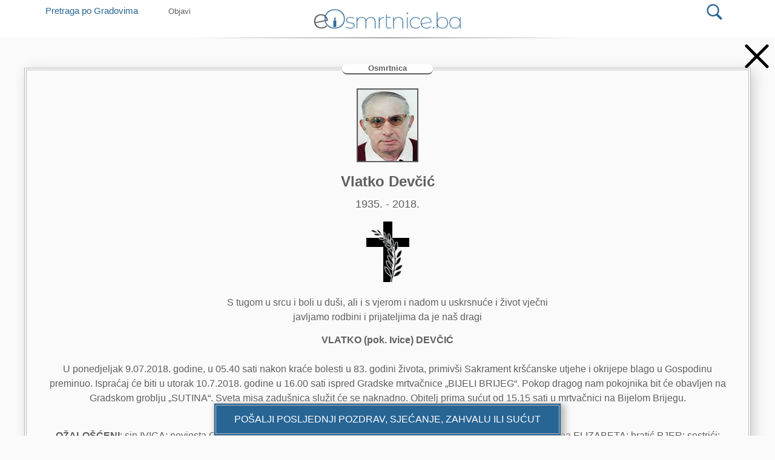

--- FILE ---
content_type: text/html; charset=UTF-8
request_url: https://eosmrtnice.ba/osmrtnica/vlatko-devcic/
body_size: 87541
content:
<!doctype html>
<html lang="hr" prefix="og: http://ogp.me/ns#">
<head>
	<!-- Google Tag Manager -->
<script>(function(w,d,s,l,i){w[l]=w[l]||[];w[l].push({'gtm.start':
new Date().getTime(),event:'gtm.js'});var f=d.getElementsByTagName(s)[0],
j=d.createElement(s),dl=l!='dataLayer'?'&l='+l:'';j.async=true;j.src=
'https://www.googletagmanager.com/gtm.js?id='+i+dl;f.parentNode.insertBefore(j,f);
})(window,document,'script','dataLayer','GTM-WHRH7M3');
</script>
<!-- End Google Tag Manager -->
	<meta charset="UTF-8">
		<meta name="viewport" content="width=device-width, initial-scale=1">
	<meta http-equiv="Content-Security-Policy" content="upgrade-insecure-requests">
	<link rel="profile" href="https://gmpg.org/xfn/11">
	
<!-- Open Graph Meta Tags generated by Blog2Social 751 - https://www.blog2social.com -->
<meta property="og:title" content="Vlatko Devčić"/>
<meta property="og:description" content=""/>
<meta property="og:url" content="https://eosmrtnice.ba/osmrtnica/vlatko-devcic/"/>
<meta property="og:image" content="https://eosmrtnice.ba/wp-content/uploads/2020/06/1vlatko_devci_1.jpg"/>
<meta property="og:image:width" content="100"/>
<meta property="og:image:height" content="120"/>
<meta property="og:image:type" content="image/jpeg"/>
<meta property="og:type" content="article"/>
<meta property="og:article:published_time" content="2018-07-09 00:00:00"/>
<meta property="og:article:modified_time" content="2021-08-06 16:07:37"/>
<!-- Open Graph Meta Tags generated by Blog2Social 751 - https://www.blog2social.com -->

<!-- Twitter Card generated by Blog2Social 751 - https://www.blog2social.com -->
<meta name="twitter:card" content="summary">
<meta name="twitter:title" content="Vlatko Devčić"/>
<meta name="twitter:description" content=""/>
<meta name="twitter:image" content="https://eosmrtnice.ba/wp-content/uploads/2020/06/1vlatko_devci_1.jpg"/>
<!-- Twitter Card generated by Blog2Social 751 - https://www.blog2social.com -->
<meta name="author" content="Dario Petrovic"/>

<!-- Search Engine Optimization by Rank Math PRO - https://s.rankmath.com/home -->
<title>Vlatko Devčić - eosmrtnice</title>
<meta name="robots" content="follow, index, max-snippet:-1, max-video-preview:-1, max-image-preview:large"/>
<link rel="canonical" href="https://eosmrtnice.ba/osmrtnica/vlatko-devcic/" />
<meta property="og:locale" content="hr_HR">
<meta property="og:type" content="article">
<meta property="og:title" content="Vlatko Devčić - eosmrtnice">
<meta property="og:url" content="https://eosmrtnice.ba/osmrtnica/vlatko-devcic/">
<meta property="og:site_name" content="eosmrtnice">
<meta property="og:updated_time" content="2021-08-06T16:07:37+02:00">
<meta name="twitter:card" content="summary_large_image">
<meta name="twitter:title" content="Vlatko Devčić - eosmrtnice">
<script type="application/ld+json" class="rank-math-schema-pro">{
    "@context": "https://schema.org",
    "@graph": [
        {
            "@type": [
                "Person",
                "Organization"
            ],
            "@id": "https://eosmrtnice.ba/#person",
            "name": "eosmrtnice",
            "logo": {
                "@type": "ImageObject",
                "url": false
            },
            "image": {
                "@type": "ImageObject",
                "url": false
            }
        },
        {
            "@type": "WebSite",
            "@id": "https://eosmrtnice.ba/#website",
            "url": "https://eosmrtnice.ba",
            "name": "eosmrtnice",
            "publisher": {
                "@id": "https://eosmrtnice.ba/#person"
            },
            "inLanguage": "hr",
            "potentialAction": {
                "@type": "SearchAction",
                "target": "https://eosmrtnice.ba/?s={search_term_string}",
                "query-input": "required name=search_term_string"
            }
        },
        {
            "@type": "ImageObject",
            "@id": "https://eosmrtnice.ba/osmrtnica/vlatko-devcic/#primaryImage",
            "url": "https://eosmrtnice.ba/wp-content/uploads/2020/06/1vlatko_devci_1.jpg",
            "width": 100,
            "height": 120
        },
        {
            "@type": "WebPage",
            "@id": "https://eosmrtnice.ba/osmrtnica/vlatko-devcic/#webpage",
            "url": "https://eosmrtnice.ba/osmrtnica/vlatko-devcic/",
            "name": "Vlatko Dev\u010di\u0107 - eosmrtnice",
            "datePublished": "2018-07-09T00:00:00+02:00",
            "dateModified": "2021-08-06T16:07:37+02:00",
            "isPartOf": {
                "@id": "https://eosmrtnice.ba/#website"
            },
            "primaryImageOfPage": {
                "@id": "https://eosmrtnice.ba/osmrtnica/vlatko-devcic/#primaryImage"
            },
            "inLanguage": "hr"
        }
    ]
}</script>
<!-- /Rank Math WordPress SEO plugin -->

<link rel='stylesheet' id='litespeed-cache-dummy-css'  href='https://eosmrtnice.ba/wp-content/plugins/litespeed-cache/assets/css/litespeed-dummy.css' type='text/css' media='all' />
<link rel='stylesheet' id='hello-elementor-css'  href='https://eosmrtnice.ba/wp-content/themes/hello-elementor/style.min.css' type='text/css' media='all' />
<link rel='stylesheet' id='elementor-frontend-css'  href='https://eosmrtnice.ba/wp-content/plugins/elementor/assets/css/frontend.min.css' type='text/css' media='all' />
<style id='elementor-frontend-inline-css' type='text/css'>
.elementor-widget-heading .elementor-heading-title{color:#5F5F5F;font-family:"Helvetica", Helvetica;font-weight:600;}.elementor-widget-image .widget-image-caption{color:#7a7a7a;font-family:"Helvetica", Helvetica;font-weight:400;}.elementor-widget-text-editor{color:#7a7a7a;font-family:"Helvetica", Helvetica;font-weight:400;}.elementor-widget-text-editor.elementor-drop-cap-view-stacked .elementor-drop-cap{background-color:#5F5F5F;}.elementor-widget-text-editor.elementor-drop-cap-view-framed .elementor-drop-cap, .elementor-widget-text-editor.elementor-drop-cap-view-default .elementor-drop-cap{color:#5F5F5F;border-color:#5F5F5F;}.elementor-widget-button .elementor-button{font-family:"Helvetica", Helvetica;font-weight:500;background-color:#61ce70;}.elementor-widget-divider{--divider-border-color:#CC3366;}.elementor-widget-divider .elementor-divider__text{color:#CC3366;font-family:"Helvetica", Helvetica;font-weight:400;}.elementor-widget-divider.elementor-view-stacked .elementor-icon{background-color:#CC3366;}.elementor-widget-divider.elementor-view-framed .elementor-icon, .elementor-widget-divider.elementor-view-default .elementor-icon{color:#CC3366;border-color:#CC3366;}.elementor-widget-divider.elementor-view-framed .elementor-icon, .elementor-widget-divider.elementor-view-default .elementor-icon svg{fill:#CC3366;}.elementor-widget-image-box .elementor-image-box-content .elementor-image-box-title{color:#5F5F5F;font-family:"Helvetica", Helvetica;font-weight:600;}.elementor-widget-image-box .elementor-image-box-content .elementor-image-box-description{color:#7a7a7a;font-family:"Helvetica", Helvetica;font-weight:400;}.elementor-widget-icon.elementor-view-stacked .elementor-icon{background-color:#5F5F5F;}.elementor-widget-icon.elementor-view-framed .elementor-icon, .elementor-widget-icon.elementor-view-default .elementor-icon{color:#5F5F5F;border-color:#5F5F5F;}.elementor-widget-icon.elementor-view-framed .elementor-icon, .elementor-widget-icon.elementor-view-default .elementor-icon svg{fill:#5F5F5F;}.elementor-widget-icon-box.elementor-view-stacked .elementor-icon{background-color:#5F5F5F;}.elementor-widget-icon-box.elementor-view-framed .elementor-icon, .elementor-widget-icon-box.elementor-view-default .elementor-icon{fill:#5F5F5F;color:#5F5F5F;border-color:#5F5F5F;}.elementor-widget-icon-box .elementor-icon-box-content .elementor-icon-box-title{color:#5F5F5F;font-family:"Helvetica", Helvetica;font-weight:600;}.elementor-widget-icon-box .elementor-icon-box-content .elementor-icon-box-description{color:#7a7a7a;font-family:"Helvetica", Helvetica;font-weight:400;}.elementor-widget-star-rating .elementor-star-rating__title{color:#7a7a7a;font-family:"Helvetica", Helvetica;font-weight:400;}.elementor-widget-image-carousel .elementor-image-carousel-caption{font-family:"Helvetica", Helvetica;font-weight:500;}.elementor-widget-image-gallery .gallery-item .gallery-caption{font-family:"Helvetica", Helvetica;font-weight:500;}.elementor-widget-icon-list .elementor-icon-list-item:not(:last-child):after{border-color:#7a7a7a;}.elementor-widget-icon-list .elementor-icon-list-icon i{color:#5F5F5F;}.elementor-widget-icon-list .elementor-icon-list-icon svg{fill:#5F5F5F;}.elementor-widget-icon-list .elementor-icon-list-text{color:#CC3366;}.elementor-widget-icon-list .elementor-icon-list-item{font-family:"Helvetica", Helvetica;font-weight:400;}.elementor-widget-counter .elementor-counter-number-wrapper{color:#5F5F5F;font-family:"Helvetica", Helvetica;font-weight:600;}.elementor-widget-counter .elementor-counter-title{color:#CC3366;font-family:"Helvetica", Helvetica;font-weight:400;}.elementor-widget-progress .elementor-progress-wrapper .elementor-progress-bar{background-color:#5F5F5F;}.elementor-widget-progress .elementor-title{color:#5F5F5F;font-family:"Helvetica", Helvetica;font-weight:400;}.elementor-widget-testimonial .elementor-testimonial-content{color:#7a7a7a;font-family:"Helvetica", Helvetica;font-weight:400;}.elementor-widget-testimonial .elementor-testimonial-name{color:#5F5F5F;font-family:"Helvetica", Helvetica;font-weight:600;}.elementor-widget-testimonial .elementor-testimonial-job{color:#CC3366;font-family:"Helvetica", Helvetica;font-weight:400;}.elementor-widget-tabs .elementor-tab-title, .elementor-widget-tabs .elementor-tab-title a{color:#5F5F5F;}.elementor-widget-tabs .elementor-tab-title.elementor-active a{color:#61ce70;}.elementor-widget-tabs .elementor-tab-title{font-family:"Helvetica", Helvetica;font-weight:600;}.elementor-widget-tabs .elementor-tab-content{color:#7a7a7a;font-family:"Helvetica", Helvetica;font-weight:400;}.elementor-widget-accordion .elementor-accordion-icon, .elementor-widget-accordion .elementor-accordion-title{color:#5F5F5F;}.elementor-widget-accordion .elementor-active .elementor-accordion-icon, .elementor-widget-accordion .elementor-active .elementor-accordion-title{color:#61ce70;}.elementor-widget-accordion .elementor-accordion .elementor-accordion-title{font-family:"Helvetica", Helvetica;font-weight:600;}.elementor-widget-accordion .elementor-accordion .elementor-tab-content{color:#7a7a7a;font-family:"Helvetica", Helvetica;font-weight:400;}.elementor-widget-toggle .elementor-toggle-title, .elementor-widget-toggle .elementor-toggle-icon{color:#5F5F5F;}.elementor-widget-toggle .elementor-tab-title.elementor-active a, .elementor-widget-toggle .elementor-tab-title.elementor-active .elementor-toggle-icon{color:#61ce70;}.elementor-widget-toggle .elementor-toggle .elementor-toggle-title{font-family:"Helvetica", Helvetica;font-weight:600;}.elementor-widget-toggle .elementor-toggle .elementor-tab-content{color:#7a7a7a;font-family:"Helvetica", Helvetica;font-weight:400;}.elementor-widget-alert .elementor-alert-title{font-family:"Helvetica", Helvetica;font-weight:600;}.elementor-widget-alert .elementor-alert-description{font-family:"Helvetica", Helvetica;font-weight:400;}.elementor-widget-param-button a.elementor-button, .elementor-widget-param-button .elementor-button{font-family:"Helvetica", Helvetica;font-weight:500;background-color:#61ce70;}.elementor-widget-autostop-video .super-video-stopper{background-color:#5F5F5F;}.elementor-widget-autostop-video .elementor-heading-title{color:#5F5F5F;font-family:"Helvetica", Helvetica;font-weight:600;}.elementor-widget-autostop-video a.elementor-button, .elementor-widget-autostop-video .elementor-button{font-family:"Helvetica", Helvetica;font-weight:600;background-color:#61ce70;}.elementor-widget-autostop-video a.elementor-button:hover, .elementor-widget-autostop-video .elementor-button:hover, .elementor-widget-autostop-video a.elementor-button:focus, .elementor-widget-autostop-video .elementor-button:focus{font-family:"Helvetica", Helvetica;font-weight:600;}.elementor-widget-dyncontel-titleTaxonomy .dynamic-content-for-elementor-title{font-family:"Helvetica", Helvetica;font-weight:600;}.elementor-widget-dyncontel-dynamicusers .dce-users-filters .users-filters-item a{color:#5F5F5F;}.elementor-widget-dyncontel-dynamicusers .dce-users-filters .users-filters-item a:hover{color:#5F5F5F;}.elementor-widget-dyncontel-dynamicusers .dce-users-filters .users-filters-item.filter-active a{color:#5F5F5F;}.elementor-widget-dyncontel-dynamicusers .dce-users-filters .filters-divider{color:#5F5F5F;font-family:"Helvetica", Helvetica;font-weight:400;}.elementor-widget-single-posts-menu .dce-menu ul.first-level li{font-family:"Helvetica", Helvetica;font-weight:600;}.elementor-widget-single-posts-menu .dce-menu .dce-parent-title{font-family:"Helvetica", Helvetica;font-weight:600;}.elementor-widget-dce-views .elementor-pagination{font-family:"Helvetica", Helvetica;font-weight:400;}.elementor-widget-dyncontel-excerpt .dce-excerpt, .elementor-widget-dyncontel-excerpt .dce-excerpt a{color:#5F5F5F;}.elementor-widget-dyncontel-excerpt .dce-excerpt{font-family:"Helvetica", Helvetica;font-weight:600;}.elementor-widget-dyncontel-excerpt .dce-excerpt a:hover{color:#5F5F5F;}.elementor-widget-dce-meta .widget-image-caption{color:#7a7a7a;font-family:"Helvetica", Helvetica;font-weight:400;}.elementor-widget-dce-meta a.elementor-button, .elementor-widget-dce-meta .elementor-button{font-family:"Helvetica", Helvetica;font-weight:500;background-color:#61ce70;}.elementor-widget-theme-site-logo .widget-image-caption{color:#7a7a7a;font-family:"Helvetica", Helvetica;font-weight:400;}.elementor-widget-theme-site-title .elementor-heading-title{color:#5F5F5F;font-family:"Helvetica", Helvetica;font-weight:600;}.elementor-widget-theme-page-title .elementor-heading-title{color:#5F5F5F;font-family:"Helvetica", Helvetica;font-weight:600;}.elementor-widget-theme-post-title .elementor-heading-title{color:#5F5F5F;font-family:"Helvetica", Helvetica;font-weight:600;}.elementor-widget-theme-post-excerpt .elementor-widget-container{color:#7a7a7a;font-family:"Helvetica", Helvetica;font-weight:400;}.elementor-widget-theme-post-content{color:#7a7a7a;font-family:"Helvetica", Helvetica;font-weight:400;}.elementor-widget-theme-post-featured-image .widget-image-caption{color:#7a7a7a;font-family:"Helvetica", Helvetica;font-weight:400;}.elementor-widget-theme-archive-title .elementor-heading-title{color:#5F5F5F;font-family:"Helvetica", Helvetica;font-weight:600;}.elementor-widget-archive-posts .elementor-post__title, .elementor-widget-archive-posts .elementor-post__title a{color:#CC3366;font-family:"Helvetica", Helvetica;font-weight:600;}.elementor-widget-archive-posts .elementor-post__meta-data{font-family:"Helvetica", Helvetica;font-weight:400;}.elementor-widget-archive-posts .elementor-post__excerpt p{font-family:"Helvetica", Helvetica;font-weight:400;}.elementor-widget-archive-posts .elementor-post__read-more{color:#61ce70;font-family:"Helvetica", Helvetica;font-weight:500;}.elementor-widget-archive-posts .elementor-post__card .elementor-post__badge{background-color:#61ce70;font-family:"Helvetica", Helvetica;font-weight:500;}.elementor-widget-archive-posts .elementor-swiper-button.elementor-swiper-button-prev, .elementor-widget-archive-posts .elementor-swiper-button.elementor-swiper-button-next{background-color:#61ce70;}.elementor-widget-archive-posts .elementor-pagination{font-family:"Helvetica", Helvetica;font-weight:400;}.elementor-widget-archive-posts .elementor-posts-nothing-found{color:#7a7a7a;font-family:"Helvetica", Helvetica;font-weight:400;}.elementor-widget-posts .elementor-post__title, .elementor-widget-posts .elementor-post__title a{color:#CC3366;font-family:"Helvetica", Helvetica;font-weight:600;}.elementor-widget-posts .elementor-post__meta-data{font-family:"Helvetica", Helvetica;font-weight:400;}.elementor-widget-posts .elementor-post__excerpt p{font-family:"Helvetica", Helvetica;font-weight:400;}.elementor-widget-posts .elementor-post__read-more{color:#61ce70;font-family:"Helvetica", Helvetica;font-weight:500;}.elementor-widget-posts .elementor-post__card .elementor-post__badge{background-color:#61ce70;font-family:"Helvetica", Helvetica;font-weight:500;}.elementor-widget-posts .elementor-swiper-button.elementor-swiper-button-prev, .elementor-widget-posts .elementor-swiper-button.elementor-swiper-button-next{background-color:#61ce70;}.elementor-widget-posts .elementor-pagination{font-family:"Helvetica", Helvetica;font-weight:400;}.elementor-widget-portfolio a .elementor-portfolio-item__overlay{background-color:#61ce70;}.elementor-widget-portfolio .elementor-portfolio-item__title{font-family:"Helvetica", Helvetica;font-weight:600;}.elementor-widget-portfolio .elementor-portfolio__filter{color:#7a7a7a;font-family:"Helvetica", Helvetica;font-weight:600;}.elementor-widget-portfolio .elementor-portfolio__filter.elementor-active{color:#5F5F5F;}.elementor-widget-gallery .elementor-gallery-item__title{font-family:"Helvetica", Helvetica;font-weight:600;}.elementor-widget-gallery .elementor-gallery-item__description{font-family:"Helvetica", Helvetica;font-weight:400;}.elementor-widget-gallery{--galleries-title-color-normal:#5F5F5F;--galleries-title-color-hover:#CC3366;--galleries-pointer-bg-color-hover:#61ce70;--gallery-title-color-active:#CC3366;--galleries-pointer-bg-color-active:#61ce70;}.elementor-widget-gallery .elementor-gallery-title{font-family:"Helvetica", Helvetica;font-weight:600;}.elementor-widget-form .elementor-field-group > label, .elementor-widget-form .elementor-field-subgroup label{color:#7a7a7a;}.elementor-widget-form .elementor-field-group > label{font-family:"Helvetica", Helvetica;font-weight:400;}.elementor-widget-form .elementor-field-type-html{color:#7a7a7a;font-family:"Helvetica", Helvetica;font-weight:400;}.elementor-widget-form .elementor-field-group .elementor-field{color:#7a7a7a;}.elementor-widget-form .select2-container--default .select2-selection--single .select2-selection__rendered{color:#7a7a7a;font-family:"Helvetica", Helvetica;font-weight:400;}.elementor-widget-form ..select2-container--default .select2-selection--multiple .select2-selection__rendered{color:#7a7a7a;}.elementor-widget-form .elementor-field-group .elementor-field, .elementor-widget-form .elementor-field-subgroup label{font-family:"Helvetica", Helvetica;font-weight:400;}.elementor-widget-form .select2-container--default .select2-selection--single, .elementor-widget-form .select2-container--default .select2-selection--multiple{height:auto;}.elementor-widget-form .elementor-button{background-color:#61ce70;font-family:"Helvetica", Helvetica;font-weight:500;}.elementor-widget-form .elementor-message{font-family:"Helvetica", Helvetica;font-weight:400;}.elementor-widget-login .elementor-field-group > a{color:#7a7a7a;}.elementor-widget-login .elementor-field-group > a:hover{color:#61ce70;}.elementor-widget-login .elementor-form-fields-wrapper label{color:#7a7a7a;font-family:"Helvetica", Helvetica;font-weight:400;}.elementor-widget-login .elementor-field-group .elementor-field{color:#7a7a7a;}.elementor-widget-login .elementor-field-group .elementor-field, .elementor-widget-login .elementor-field-subgroup label{font-family:"Helvetica", Helvetica;font-weight:400;}.elementor-widget-login .elementor-button{font-family:"Helvetica", Helvetica;font-weight:500;background-color:#61ce70;}.elementor-widget-login .elementor-widget-container .elementor-login__logged-in-message{color:#7a7a7a;font-family:"Helvetica", Helvetica;font-weight:400;}.elementor-widget-slides .elementor-slide-heading{font-family:"Helvetica", Helvetica;font-weight:600;}.elementor-widget-slides .elementor-slide-description{font-family:"Helvetica", Helvetica;font-weight:400;}.elementor-widget-slides .elementor-slide-button{font-family:"Helvetica", Helvetica;font-weight:500;}.elementor-widget-nav-menu .elementor-nav-menu .elementor-item{font-family:"Helvetica", Helvetica;font-weight:600;}.elementor-widget-nav-menu .elementor-nav-menu--main .elementor-item{color:#7a7a7a;}.elementor-widget-nav-menu .elementor-nav-menu--main .elementor-item:hover,
					.elementor-widget-nav-menu .elementor-nav-menu--main .elementor-item.elementor-item-active,
					.elementor-widget-nav-menu .elementor-nav-menu--main .elementor-item.highlighted,
					.elementor-widget-nav-menu .elementor-nav-menu--main .elementor-item:focus{color:#61ce70;}.elementor-widget-nav-menu .elementor-nav-menu--main:not(.e--pointer-framed) .elementor-item:before,
					.elementor-widget-nav-menu .elementor-nav-menu--main:not(.e--pointer-framed) .elementor-item:after{background-color:#61ce70;}.elementor-widget-nav-menu .e--pointer-framed .elementor-item:before,
					.elementor-widget-nav-menu .e--pointer-framed .elementor-item:after{border-color:#61ce70;}.elementor-widget-nav-menu .elementor-nav-menu--dropdown .elementor-item, .elementor-widget-nav-menu .elementor-nav-menu--dropdown  .elementor-sub-item{font-family:"Helvetica", Helvetica;font-weight:500;}.elementor-widget-animated-headline .elementor-headline-dynamic-wrapper path{stroke:#61ce70;}.elementor-widget-animated-headline .elementor-headline-plain-text{color:#CC3366;}.elementor-widget-animated-headline .elementor-headline{font-family:"Helvetica", Helvetica;font-weight:600;}.elementor-widget-animated-headline .elementor-headline-dynamic-text{color:#CC3366;font-family:"Helvetica", Helvetica;font-weight:600;}.elementor-widget-price-list .elementor-price-list-header{color:#5F5F5F;font-family:"Helvetica", Helvetica;font-weight:600;}.elementor-widget-price-list .elementor-price-list-description{color:#7a7a7a;font-family:"Helvetica", Helvetica;font-weight:400;}.elementor-widget-price-list .elementor-price-list-separator{border-bottom-color:#CC3366;}.elementor-widget-price-table .elementor-price-table__header{background-color:#CC3366;}.elementor-widget-price-table .elementor-price-table__heading{font-family:"Helvetica", Helvetica;font-weight:600;}.elementor-widget-price-table .elementor-price-table__subheading{font-family:"Helvetica", Helvetica;font-weight:400;}.elementor-widget-price-table .elementor-price-table__price{font-family:"Helvetica", Helvetica;font-weight:600;}.elementor-widget-price-table .elementor-price-table__original-price{color:#CC3366;font-family:"Helvetica", Helvetica;font-weight:600;}.elementor-widget-price-table .elementor-price-table__period{color:#CC3366;font-family:"Helvetica", Helvetica;font-weight:400;}.elementor-widget-price-table .elementor-price-table__features-list{color:#7a7a7a;}.elementor-widget-price-table .elementor-price-table__features-list li{font-family:"Helvetica", Helvetica;font-weight:400;}.elementor-widget-price-table .elementor-price-table__features-list li:before{border-top-color:#7a7a7a;}.elementor-widget-price-table .elementor-price-table__button{font-family:"Helvetica", Helvetica;font-weight:500;background-color:#61ce70;}.elementor-widget-price-table .elementor-price-table__additional_info{color:#7a7a7a;font-family:"Helvetica", Helvetica;font-weight:400;}.elementor-widget-price-table .elementor-price-table__ribbon-inner{background-color:#61ce70;font-family:"Helvetica", Helvetica;font-weight:500;}.elementor-widget-flip-box .elementor-flip-box__front .elementor-flip-box__layer__title{font-family:"Helvetica", Helvetica;font-weight:600;}.elementor-widget-flip-box .elementor-flip-box__front .elementor-flip-box__layer__description{font-family:"Helvetica", Helvetica;font-weight:400;}.elementor-widget-flip-box .elementor-flip-box__back .elementor-flip-box__layer__title{font-family:"Helvetica", Helvetica;font-weight:600;}.elementor-widget-flip-box .elementor-flip-box__back .elementor-flip-box__layer__description{font-family:"Helvetica", Helvetica;font-weight:400;}.elementor-widget-flip-box .elementor-flip-box__button{font-family:"Helvetica", Helvetica;font-weight:500;}.elementor-widget-call-to-action .elementor-cta__title{font-family:"Helvetica", Helvetica;font-weight:600;}.elementor-widget-call-to-action .elementor-cta__description{font-family:"Helvetica", Helvetica;font-weight:400;}.elementor-widget-call-to-action .elementor-cta__button{font-family:"Helvetica", Helvetica;font-weight:500;}.elementor-widget-call-to-action .elementor-ribbon-inner{background-color:#61ce70;font-family:"Helvetica", Helvetica;font-weight:500;}.elementor-widget-media-carousel .elementor-carousel-image-overlay{font-family:"Helvetica", Helvetica;font-weight:500;}.elementor-widget-testimonial-carousel .elementor-testimonial__text{color:#7a7a7a;font-family:"Helvetica", Helvetica;font-weight:400;}.elementor-widget-testimonial-carousel .elementor-testimonial__name{color:#7a7a7a;font-family:"Helvetica", Helvetica;font-weight:600;}.elementor-widget-testimonial-carousel .elementor-testimonial__title{color:#5F5F5F;font-family:"Helvetica", Helvetica;font-weight:400;}.elementor-widget-reviews .elementor-testimonial__header, .elementor-widget-reviews .elementor-testimonial__name{font-family:"Helvetica", Helvetica;font-weight:600;}.elementor-widget-reviews .elementor-testimonial__text{font-family:"Helvetica", Helvetica;font-weight:400;}.elementor-widget-table-of-contents{--header-color:#CC3366;--item-text-color:#7a7a7a;--item-text-hover-color:#61ce70;--marker-color:#7a7a7a;}.elementor-widget-table-of-contents .elementor-toc__header, .elementor-widget-table-of-contents .elementor-toc__header-title{font-family:"Helvetica", Helvetica;font-weight:600;}.elementor-widget-table-of-contents .elementor-toc__list-item{font-family:"Helvetica", Helvetica;font-weight:400;}.elementor-widget-countdown .elementor-countdown-item{background-color:#5F5F5F;}.elementor-widget-countdown .elementor-countdown-digits{font-family:"Helvetica", Helvetica;font-weight:400;}.elementor-widget-countdown .elementor-countdown-label{font-family:"Helvetica", Helvetica;font-weight:400;}.elementor-widget-countdown .elementor-countdown-expire--message{color:#7a7a7a;font-family:"Helvetica", Helvetica;font-weight:400;}.elementor-widget-search-form input[type="search"].elementor-search-form__input{font-family:"Helvetica", Helvetica;font-weight:400;}.elementor-widget-search-form .elementor-search-form__input,
					.elementor-widget-search-form .elementor-search-form__icon,
					.elementor-widget-search-form .elementor-lightbox .dialog-lightbox-close-button,
					.elementor-widget-search-form .elementor-lightbox .dialog-lightbox-close-button:hover,
					.elementor-widget-search-form.elementor-search-form--skin-full_screen input[type="search"].elementor-search-form__input{color:#7a7a7a;}.elementor-widget-search-form .elementor-search-form__submit{font-family:"Helvetica", Helvetica;font-weight:400;background-color:#CC3366;}.elementor-widget-author-box .elementor-author-box__name{color:#CC3366;font-family:"Helvetica", Helvetica;font-weight:600;}.elementor-widget-author-box .elementor-author-box__bio{color:#7a7a7a;font-family:"Helvetica", Helvetica;font-weight:400;}.elementor-widget-author-box .elementor-author-box__button{color:#CC3366;border-color:#CC3366;font-family:"Helvetica", Helvetica;font-weight:500;}.elementor-widget-author-box .elementor-author-box__button:hover{border-color:#CC3366;color:#CC3366;}.elementor-widget-post-navigation span.post-navigation__prev--label{color:#7a7a7a;}.elementor-widget-post-navigation span.post-navigation__next--label{color:#7a7a7a;}.elementor-widget-post-navigation span.post-navigation__prev--label, .elementor-widget-post-navigation span.post-navigation__next--label{font-family:"Helvetica", Helvetica;font-weight:400;}.elementor-widget-post-navigation span.post-navigation__prev--title, .elementor-widget-post-navigation span.post-navigation__next--title{color:#CC3366;font-family:"Helvetica", Helvetica;font-weight:400;}.elementor-widget-post-info .elementor-icon-list-item:not(:last-child):after{border-color:#7a7a7a;}.elementor-widget-post-info .elementor-icon-list-icon i{color:#5F5F5F;}.elementor-widget-post-info .elementor-icon-list-icon svg{fill:#5F5F5F;}.elementor-widget-post-info .elementor-icon-list-text, .elementor-widget-post-info .elementor-icon-list-text a{color:#CC3366;}.elementor-widget-post-info .elementor-icon-list-item{font-family:"Helvetica", Helvetica;font-weight:400;}.elementor-widget-sitemap .elementor-sitemap-title{color:#5F5F5F;font-family:"Helvetica", Helvetica;font-weight:600;}.elementor-widget-sitemap .elementor-sitemap-item, .elementor-widget-sitemap span.elementor-sitemap-list, .elementor-widget-sitemap .elementor-sitemap-item a{color:#7a7a7a;font-family:"Helvetica", Helvetica;font-weight:400;}.elementor-widget-sitemap .elementor-sitemap-item{color:#7a7a7a;}.elementor-widget-breadcrumbs{font-family:"Helvetica", Helvetica;font-weight:400;}.elementor-widget-blockquote .elementor-blockquote__content{color:#7a7a7a;}.elementor-widget-blockquote .elementor-blockquote__author{color:#CC3366;}
.elementor-477 .elementor-element.elementor-element-615c0d6:not(.elementor-motion-effects-element-type-background), .elementor-477 .elementor-element.elementor-element-615c0d6 > .elementor-motion-effects-container > .elementor-motion-effects-layer{background-color:transparent;background-image:linear-gradient(90deg, #2B9DF0 0%, #4C67FE 100%);}.elementor-477 .elementor-element.elementor-element-615c0d6{box-shadow:0px 10px 29px -10px rgba(30, 30, 30, 0.43);transition:background 0.3s, border 0.3s, border-radius 0.3s, box-shadow 0.3s;margin-top:0px;margin-bottom:7px;}.elementor-477 .elementor-element.elementor-element-615c0d6 > .elementor-background-overlay{transition:background 0.3s, border-radius 0.3s, opacity 0.3s;}.elementor-477 .elementor-element.elementor-element-c7085ad > .elementor-element-populated{margin:0px 0px 0px 0px;}.elementor-477 .elementor-element.elementor-element-ea9baec .elementor-heading-title{color:#FFFFFF;}.elementor-477 .elementor-element.elementor-element-59e1347.elementor-column > .elementor-column-wrap > .elementor-widget-wrap{justify-content:flex-end;}.elementor-477 .elementor-element.elementor-element-59e1347 > .elementor-element-populated{padding:0px 0px 0px 0px;}.elementor-477 .elementor-element.elementor-element-82f6d90 .elementor-button .elementor-align-icon-right{margin-left:5px;}.elementor-477 .elementor-element.elementor-element-82f6d90 .elementor-button .elementor-align-icon-left{margin-right:5px;}.elementor-477 .elementor-element.elementor-element-82f6d90 .elementor-button{font-weight:500;fill:#4C67FE;color:#4C67FE;background-color:#FFFFFF;border-radius:20px 20px 20px 20px;}.elementor-477 .elementor-element.elementor-element-a8ba69c:not(.elementor-motion-effects-element-type-background), .elementor-477 .elementor-element.elementor-element-a8ba69c > .elementor-motion-effects-container > .elementor-motion-effects-layer{background-color:#FFFFFF;}.elementor-477 .elementor-element.elementor-element-a8ba69c{transition:background 0.3s, border 0.3s, border-radius 0.3s, box-shadow 0.3s;margin-top:0px;margin-bottom:7px;}.elementor-477 .elementor-element.elementor-element-a8ba69c > .elementor-background-overlay{transition:background 0.3s, border-radius 0.3s, opacity 0.3s;}.elementor-477 .elementor-element.elementor-element-c399f86 > .elementor-element-populated{padding:0px 0px 0px 0px;}.elementor-477 .elementor-element.elementor-element-57cd1a7 > .elementor-widget-container{margin:0px 0px 0px 0px;}.elementor-477 .elementor-element.elementor-element-57cd1a7{z-index:999;width:auto;max-width:auto;align-self:center;}.elementor-477 .elementor-element.elementor-element-5b25519 .elementor-button{fill:#5F5F5F;color:#5F5F5F;background-color:rgba(0, 0, 0, 0);}.elementor-477 .elementor-element.elementor-element-5b25519 .elementor-button:hover, .elementor-477 .elementor-element.elementor-element-5b25519 .elementor-button:focus{color:#276595;background-color:rgba(2, 1, 1, 0);}.elementor-477 .elementor-element.elementor-element-5b25519 .elementor-button:hover svg, .elementor-477 .elementor-element.elementor-element-5b25519 .elementor-button:focus svg{fill:#276595;}.elementor-477 .elementor-element.elementor-element-5b25519 > .elementor-widget-container{margin:-8px -20px -10px -10px;padding:0px 0px 0px 0px;}.elementor-477 .elementor-element.elementor-element-5b25519{width:auto;max-width:auto;}.elementor-477 .elementor-element.elementor-element-8c72810 > .elementor-element-populated{margin:0px 0px 0px 0px;}.elementor-477 .elementor-element.elementor-element-30319bc{text-align:center;}.elementor-477 .elementor-element.elementor-element-30319bc .elementor-image img{max-width:19vw;transition-duration:0.5s;}.elementor-477 .elementor-element.elementor-element-30319bc > .elementor-widget-container{margin:0px 0px 0px 0px;padding:0px 0px 0px 0px;}.elementor-477 .elementor-element.elementor-element-15e2635.elementor-column > .elementor-column-wrap > .elementor-widget-wrap{justify-content:flex-end;}.elementor-477 .elementor-element.elementor-element-15e2635 > .elementor-element-populated{padding:0px 0px 0px 0px;}.elementor-477 .elementor-element.elementor-element-bc74bd3 .elementor-icon-wrapper{text-align:right;}.elementor-477 .elementor-element.elementor-element-bc74bd3.elementor-view-stacked .elementor-icon{background-color:#276595;}.elementor-477 .elementor-element.elementor-element-bc74bd3.elementor-view-framed .elementor-icon, .elementor-477 .elementor-element.elementor-element-bc74bd3.elementor-view-default .elementor-icon{color:#276595;border-color:#276595;}.elementor-477 .elementor-element.elementor-element-bc74bd3.elementor-view-framed .elementor-icon, .elementor-477 .elementor-element.elementor-element-bc74bd3.elementor-view-default .elementor-icon svg{fill:#276595;}.elementor-477 .elementor-element.elementor-element-bc74bd3 .elementor-icon{font-size:30px;}.elementor-477 .elementor-element.elementor-element-bc74bd3 .elementor-icon i, .elementor-477 .elementor-element.elementor-element-bc74bd3 .elementor-icon svg{transform:rotate(0deg);}.elementor-477 .elementor-element.elementor-element-bc74bd3 > .elementor-widget-container{padding:5px 15px 0px 0px;}.elementor-477 .elementor-element.elementor-element-bc74bd3{width:auto;max-width:auto;}@media(max-width:1024px){.elementor-477 .elementor-element.elementor-element-30319bc .elementor-image img{width:100%;max-width:100%;}}@media(max-width:767px){.elementor-477 .elementor-element.elementor-element-615c0d6{margin-top:0px;margin-bottom:0px;}.elementor-477 .elementor-element.elementor-element-c7085ad{width:75%;}.elementor-477 .elementor-element.elementor-element-ea9baec .elementor-heading-title{font-size:17px;}.elementor-477 .elementor-element.elementor-element-ea9baec > .elementor-widget-container{padding:10px 0px 10px 0px;}.elementor-477 .elementor-element.elementor-element-59e1347{width:25%;}.elementor-bc-flex-widget .elementor-477 .elementor-element.elementor-element-59e1347.elementor-column .elementor-column-wrap{align-items:center;}.elementor-477 .elementor-element.elementor-element-59e1347.elementor-column.elementor-element[data-element_type="column"] > .elementor-column-wrap.elementor-element-populated > .elementor-widget-wrap{align-content:center;align-items:center;}.elementor-477 .elementor-element.elementor-element-59e1347.elementor-column > .elementor-column-wrap > .elementor-widget-wrap{justify-content:center;}.elementor-477 .elementor-element.elementor-element-59e1347 > .elementor-element-populated{padding:0px 0px 0px 0px;}.elementor-477 .elementor-element.elementor-element-82f6d90 .elementor-button{font-size:18px;letter-spacing:1.1px;padding:8px 15px 5px 15px;}.elementor-477 .elementor-element.elementor-element-82f6d90 > .elementor-widget-container{margin:0px 0px 0px 0px;padding:10px 10px 10px 0px;}.elementor-477 .elementor-element.elementor-element-a8ba69c{margin-top:-55px;margin-bottom:0px;}.elementor-477 .elementor-element.elementor-element-c399f86{width:100%;}.elementor-477 .elementor-element.elementor-element-c399f86.elementor-column > .elementor-column-wrap > .elementor-widget-wrap{justify-content:center;}.elementor-477 .elementor-element.elementor-element-57cd1a7 > .elementor-widget-container{margin:0px -12px 0px 0px;padding:0px 0px 0px 0px;}.elementor-477 .elementor-element.elementor-element-57cd1a7{width:auto;max-width:auto;align-self:center;}.elementor-477 .elementor-element.elementor-element-5b25519 > .elementor-widget-container{margin:0px -40px 0px -20px;padding:2px 0px 0px 0px;}.elementor-477 .elementor-element.elementor-element-30319bc{text-align:center;}.elementor-477 .elementor-element.elementor-element-30319bc .elementor-image img{width:75%;max-width:75%;}.elementor-477 .elementor-element.elementor-element-30319bc > .elementor-widget-container{margin:-16px 0px 0px 0px;padding:0px 0px 0px 0px;}.elementor-477 .elementor-element.elementor-element-15e2635.elementor-column > .elementor-column-wrap > .elementor-widget-wrap{justify-content:center;}.elementor-477 .elementor-element.elementor-element-15e2635 > .elementor-element-populated{padding:0px 0px 5px 0px;}.elementor-477 .elementor-element.elementor-element-bc74bd3 > .elementor-widget-container{margin:0px 0px 0px 0px;padding:0px 0px 10px 0px;}.elementor-477 .elementor-element.elementor-element-bc74bd3{width:auto;max-width:auto;align-self:center;}}/* Start custom CSS for section, class: .elementor-element-615c0d6 *//* Fade In Option */

.header-2 {
 opacity: 0;
 -moz-transition: opacity .25s ease-out!important;
  -webkit-transition: opacity .25s ease-out!important;
  transition: opacity .25s ease-out!important;
}


.elementor-sticky--effects.header-2  {
 opacity: 1!important;
}

/* End Of Fade In Option *//* End custom CSS */
/* Start custom CSS for button, class: .elementor-element-5b25519 */.headerinformacije a{
    color: #5f5f5f;
    font-family: helvetica!important;
    font-size: 13px!important;
    font-weight: normal!important;
}/* End custom CSS */
/* Start custom CSS for column, class: .elementor-element-c399f86 */.text_gore_lijevo a:hover {
       
}/* End custom CSS */
/* Start custom CSS for icon, class: .elementor-element-bc74bd3 */.bdt-padding-small{
    margin-left: -16px;
    margin-top: 2px;
   
}/* End custom CSS */
/* Start custom CSS for section, class: .elementor-element-a8ba69c */.header{
    background-color: white;
    width: 1200px:
    
}
.elementor-477 .elementor-element.elementor-element-a8ba69c.elementor-sticky--effects{
   background-color:white!important;
   height: 55px;
    text-align:center;
  padding-bottom:5px;
  background: /* gradient can be an image */
    linear-gradient(
      to left, 
      rgba(250, 250, 250, 1) 25%,
      rgba(95, 95, 95, 1) 50%,
      rgba(95, 95, 95, 1) 50%,
      rgba(250, 250, 250, 1) 75%
    )
    left 
    bottom
    #777    
    no-repeat; 
  background-size:100% 1px ;/* if linear-gradient, we need to resize it */
  
  
}
.elementor-477 .elementor-element.elementor-element-a8ba69c{
   transition: background-color 4s ease ;
}
.elementor-477 .elementor-element.elementor-element-a8ba69c .oldlogo
{
    visibility:visible;
}

.elementor-477 .elementor-element.elementor-element-a8ba69c.elementor-sticky--effects .oldlogo img{
   width: 80%;
  height: auto;
  margin-top: -2px;
}
/*.elementor-477 .elementor-element.elementor-element-a8ba69c.elementor-sticky--effects .oldlogo{
  
}*/

.elementor-477 .elementor-element.elementor-element-a8ba69c .sexy_line
{
    visibility:hidden;
}
.elementor-477 .elementor-element.elementor-element-a8ba69c.header{
    

}
/*.elementor-477 .elementor-element.elementor-element-a8ba69c.elementor-sticky--effects .sexy_line{
   visibility: visible;
   margin-top: -15px;
}*//* End custom CSS */
.elementor-916 .elementor-element.elementor-element-44b6628{padding:40px 0px 0px 0px;}.elementor-916 .elementor-element.elementor-element-36e2c6c.elementor-column > .elementor-column-wrap > .elementor-widget-wrap{justify-content:center;}.elementor-916 .elementor-element.elementor-element-27d1a3d{text-align:center;}.elementor-916 .elementor-element.elementor-element-27d1a3d > .elementor-widget-container{padding:0px 0px 8px 0px;}.elementor-916 .elementor-element.elementor-element-d7a6a79{text-align:center;}.elementor-916 .elementor-element.elementor-element-d7a6a79 > .elementor-widget-container{padding:5px 0px 0px 0px;}.elementor-916 .elementor-element.elementor-element-dd0f629{text-align:center;}.elementor-916 .elementor-element.elementor-element-dd0f629 > .elementor-widget-container{padding:5px 0px 0px 0px;}.elementor-916 .elementor-element.elementor-element-d247b4a{text-align:center;}.elementor-916 .elementor-element.elementor-element-d247b4a > .elementor-widget-container{padding:5px 0px 0px 0px;}.elementor-916 .elementor-element.elementor-element-c114a56.elementor-column > .elementor-column-wrap > .elementor-widget-wrap{justify-content:center;}.elementor-916 .elementor-element.elementor-element-f142122{text-align:center;}.elementor-916 .elementor-element.elementor-element-f142122 > .elementor-widget-container{padding:0px 0px 8px 0px;}.elementor-916 .elementor-element.elementor-element-3865d8f a{color:#5F5F5F;}.elementor-916 .elementor-element.elementor-element-3865d8f a:hover{color:#5F5F5F;}.elementor-916 .elementor-element.elementor-element-3865d8f{margin-top:-20px;margin-bottom:0px;}.elementor-916 .elementor-element.elementor-element-8112176.elementor-column > .elementor-column-wrap > .elementor-widget-wrap{justify-content:center;}.elementor-916 .elementor-element.elementor-element-ec23c92 .elementor-text-editor{text-align:center;}.elementor-916 .elementor-element.elementor-element-ec23c92 > .elementor-widget-container{margin:0px 0px 0px 0px;padding:0px 0px 0px 0px;}.elementor-916 .elementor-element.elementor-element-c993ef2 .elementor-text-editor{text-align:center;}.elementor-916 .elementor-element.elementor-element-c993ef2 > .elementor-widget-container{margin:0px 0px 0px 0px;padding:0px 0px 0px 0px;}.elementor-916 .elementor-element.elementor-element-43e09c4 .elementor-text-editor{text-align:center;}.elementor-916 .elementor-element.elementor-element-43e09c4 > .elementor-widget-container{margin:0px 0px 0px 0px;padding:0px 0px 0px 0px;}.elementor-916 .elementor-element.elementor-element-7db6358 .elementor-text-editor{text-align:center;}.elementor-916 .elementor-element.elementor-element-7db6358 > .elementor-widget-container{margin:0px 0px 0px 0px;padding:0px 0px 0px 0px;}.elementor-916 .elementor-element.elementor-element-b23ff0c .elementor-text-editor{text-align:center;}.elementor-916 .elementor-element.elementor-element-b23ff0c > .elementor-widget-container{margin:0px 0px 0px 0px;padding:0px 0px 0px 0px;}.elementor-916 .elementor-element.elementor-element-7e43933{margin-top:-20px;margin-bottom:0px;}.elementor-bc-flex-widget .elementor-916 .elementor-element.elementor-element-044f585.elementor-column .elementor-column-wrap{align-items:center;}.elementor-916 .elementor-element.elementor-element-044f585.elementor-column.elementor-element[data-element_type="column"] > .elementor-column-wrap.elementor-element-populated > .elementor-widget-wrap{align-content:center;align-items:center;}.elementor-916 .elementor-element.elementor-element-c9ee26d .elementor-button{fill:#5F5F5F;color:#5F5F5F;background-color:rgba(0, 0, 0, 0);}.elementor-916 .elementor-element.elementor-element-c9ee26d > .elementor-widget-container{margin:0px 0px 0px 0px;padding:0px 0px 0px 0px;}.elementor-916 .elementor-element.elementor-element-aa8cc7c{margin-top:-20px;margin-bottom:0px;}.elementor-bc-flex-widget .elementor-916 .elementor-element.elementor-element-720abe0.elementor-column .elementor-column-wrap{align-items:center;}.elementor-916 .elementor-element.elementor-element-720abe0.elementor-column.elementor-element[data-element_type="column"] > .elementor-column-wrap.elementor-element-populated > .elementor-widget-wrap{align-content:center;align-items:center;}.elementor-916 .elementor-element.elementor-element-67e5d97 .elementor-button{fill:#5F5F5F;color:#5F5F5F;background-color:rgba(0, 0, 0, 0);}.elementor-916 .elementor-element.elementor-element-67e5d97 > .elementor-widget-container{margin:0px 0px 0px 0px;padding:0px 0px 0px 0px;}.elementor-916 .elementor-element.elementor-element-3c8180a.elementor-column > .elementor-column-wrap > .elementor-widget-wrap{justify-content:center;}.elementor-916 .elementor-element.elementor-element-0a6e4ad{text-align:center;}.elementor-916 .elementor-element.elementor-element-0a6e4ad > .elementor-widget-container{padding:0px 0px 8px 0px;}.elementor-916 .elementor-element.elementor-element-f12936f{text-align:center;}.elementor-916 .elementor-element.elementor-element-f12936f > .elementor-widget-container{padding:5px 0px 0px 0px;}.elementor-916 .elementor-element.elementor-element-ca2eb43{padding:0px 0px 100px 0px;}.elementor-916 .elementor-element.elementor-element-6c0c4f4{text-align:center;}.elementor-916 .elementor-element.elementor-element-6c0c4f4 > .elementor-widget-container{padding:5px 0px 0px 0px;}.elementor-916 .elementor-element.elementor-element-bcd33c2{text-align:center;}.elementor-916 .elementor-element.elementor-element-bcd33c2 > .elementor-widget-container{padding:5px 0px 0px 0px;}.elementor-916:not(.elementor-motion-effects-element-type-background), .elementor-916 > .elementor-motion-effects-container > .elementor-motion-effects-layer{background-color:#FFFFFF;}@media(max-width:767px){.elementor-916 .elementor-element.elementor-element-3865d8f{margin-top:0px;margin-bottom:0px;}.elementor-916 .elementor-element.elementor-element-7e43933{margin-top:0px;margin-bottom:0px;}.elementor-916 .elementor-element.elementor-element-aa8cc7c{margin-top:0px;margin-bottom:0px;}.elementor-916 .elementor-element.elementor-element-6c0c4f4{text-align:center;}}@media(min-width:768px){.elementor-916 .elementor-element.elementor-element-36e2c6c{width:29.956%;}.elementor-916 .elementor-element.elementor-element-c114a56{width:39.378%;}.elementor-916 .elementor-element.elementor-element-3c8180a{width:29.998%;}}/* Start custom CSS for heading, class: .elementor-element-27d1a3d */.footernaslov p{
    color: #5f5f5f!important;
    font-family: helvetica!important;
    font-size: 18px!important;
    font-weight: bold!important;
}/* End custom CSS */
/* Start custom CSS for heading, class: .elementor-element-d7a6a79 */.footerpodnaslov p{
    color: #5f5f5f!important;
    font-family: helvetica!important;
    font-size: 14px!important;
    font-weight: normal!important;
}/* End custom CSS */
/* Start custom CSS for heading, class: .elementor-element-dd0f629 */.footerpodnaslov p{
    color: #5f5f5f!important;
    font-family: helvetica!important;
    font-size: 14px!important;
    font-weight: normal!important;
}/* End custom CSS */
/* Start custom CSS for heading, class: .elementor-element-d247b4a */.footerpodnaslov p{
    color: #5f5f5f!important;
    font-family: helvetica!important;
    font-size: 14px!important;
    font-weight: normal!important;
}/* End custom CSS */
/* Start custom CSS for heading, class: .elementor-element-f142122 */.footernaslov p{
    color: #5f5f5f!important;
    font-family: helvetica!important;
    font-size: 18px!important;
    font-weight: bold!important;
}/* End custom CSS */
/* Start custom CSS for text-editor, class: .elementor-element-ec23c92 */.footerpodnaslov p{
    color: #5f5f5f!important;
    font-family: helvetica!important;
    font-size: 14px!important;
    font-weight: normal!important;
}/* End custom CSS */
/* Start custom CSS for text-editor, class: .elementor-element-c993ef2 */.footerpodnaslov p{
    color: #5f5f5f!important;
    font-family: helvetica!important;
    font-size: 14px!important;
    font-weight: normal!important;
}/* End custom CSS */
/* Start custom CSS for text-editor, class: .elementor-element-43e09c4 */.footerpodnaslov p{
    color: #5f5f5f!important;
    font-family: helvetica!important;
    font-size: 14px!important;
    font-weight: normal!important;
}/* End custom CSS */
/* Start custom CSS for text-editor, class: .elementor-element-7db6358 */.footerpodnaslov p{
    color: #5f5f5f!important;
    font-family: helvetica!important;
    font-size: 14px!important;
    font-weight: normal!important;
}/* End custom CSS */
/* Start custom CSS for text-editor, class: .elementor-element-b23ff0c */.footerpodnaslov p{
    color: #5f5f5f!important;
    font-family: helvetica!important;
    font-size: 14px!important;
    font-weight: normal!important;
}/* End custom CSS */
/* Start custom CSS for button, class: .elementor-element-c9ee26d */.footerpodnaslov p{
    color: #5f5f5f!important;
    font-family: helvetica!important;
    font-size: 14px!important;
    font-weight: normal!important;
}/* End custom CSS */
/* Start custom CSS for button, class: .elementor-element-67e5d97 */.footerpodnaslov p{
    color: #5f5f5f!important;
    font-family: helvetica!important;
    font-size: 14px!important;
    font-weight: normal!important;
}/* End custom CSS */
/* Start custom CSS for heading, class: .elementor-element-0a6e4ad */.footernaslov p{
    color: #5f5f5f!important;
    font-family: helvetica!important;
    font-size: 18px!important;
    font-weight: bold!important;
}/* End custom CSS */
/* Start custom CSS for heading, class: .elementor-element-f12936f */.footerpodnaslov p{
    color: #5f5f5f!important;
    font-family: helvetica!important;
    font-size: 14px!important;
    font-weight: normal!important;
}/* End custom CSS */
/* Start custom CSS for heading, class: .elementor-element-6c0c4f4 */.copyright p{
    color: #5f5f5f!important;
    font-family: helvetica!important;
    font-size: 14px!important;
    font-weight: normal!important;
}/* End custom CSS */
/* Start custom CSS for heading, class: .elementor-element-bcd33c2 */.copyright p{
    color: #5f5f5f!important;
    font-family: helvetica!important;
    font-size: 14px!important;
    font-weight: normal!important;
}/* End custom CSS */
.elementor-192 .elementor-element.elementor-element-21b6004{margin-top:-7px;margin-bottom:0px;}.elementor-192 .elementor-element.elementor-element-e22b0ec > .elementor-container{max-width:1350px;}.elementor-192 .elementor-element.elementor-element-e22b0ec{padding:0px 0px 0px 0px;}.elementor-192 .elementor-element.elementor-element-1ced0d1{width:auto;max-width:auto;top:0px;}body:not(.rtl) .elementor-192 .elementor-element.elementor-element-1ced0d1{right:0px;}body.rtl .elementor-192 .elementor-element.elementor-element-1ced0d1{left:0px;}.elementor-192 .elementor-element.elementor-element-9662540 > .elementor-container{max-width:150px;}.elementor-192 .elementor-element.elementor-element-9662540{margin-top:3px;margin-bottom:0px;padding:0px 0px 0px 0px;}.elementor-192 .elementor-element.elementor-element-46bd3fc > .elementor-element-populated{margin:0px 0px 0px 0px;padding:0px 0px 0px 0px;}.elementor-192 .elementor-element.elementor-element-724af05{text-align:center;}.elementor-192 .elementor-element.elementor-element-724af05 > .elementor-widget-container{margin:0px 0px 0px 0px;padding:0px 0px 2px 0px;}.elementor-192 .elementor-element.elementor-element-21c0a5e > .elementor-container{max-width:1200px;}.elementor-192 .elementor-element.elementor-element-21c0a5e:not(.elementor-motion-effects-element-type-background), .elementor-192 .elementor-element.elementor-element-21c0a5e > .elementor-motion-effects-container > .elementor-motion-effects-layer{background-color:#FAFAFA;}.elementor-192 .elementor-element.elementor-element-21c0a5e{transition:background 0.3s, border 0.3s, border-radius 0.3s, box-shadow 0.3s;margin-top:0px;margin-bottom:40px;padding:0px 0px 0px 0px;}.elementor-192 .elementor-element.elementor-element-21c0a5e > .elementor-background-overlay{transition:background 0.3s, border-radius 0.3s, opacity 0.3s;}.elementor-192 .elementor-element.elementor-element-1aebfdf > .elementor-element-populated{transition:background 0.3s, border 0.3s, border-radius 0.3s, box-shadow 0.3s;margin:0px 0px 0px 0px;}.elementor-192 .elementor-element.elementor-element-1aebfdf > .elementor-element-populated > .elementor-background-overlay{transition:background 0.3s, border-radius 0.3s, opacity 0.3s;}.elementor-192 .elementor-element.elementor-element-09165fd{text-align:center;}.elementor-192 .elementor-element.elementor-element-09165fd > .elementor-widget-container{margin:0px 0px -4px 0px;}.elementor-192 .elementor-element.elementor-element-76900d3{text-align:center;}.elementor-192 .elementor-element.elementor-element-8591ac9{text-align:center;}.elementor-192 .elementor-element.elementor-element-8591ac9 > .elementor-widget-container{margin:0px 0px 0px 0px;padding:0px 0px 0px 0px;}.elementor-192 .elementor-element.elementor-element-1a3bd33{text-align:center;}.elementor-192 .elementor-element.elementor-element-1a3bd33 > .elementor-widget-container{padding:0px 0px 0px 0px;}.elementor-192 .elementor-element.elementor-element-3116f01{text-align:center;}.elementor-192 .elementor-element.elementor-element-3116f01 > .elementor-widget-container{margin:0px 0px -4px 0px;}.elementor-192 .elementor-element.elementor-element-6661d11{text-align:center;}.elementor-192 .elementor-element.elementor-element-6661d11 > .elementor-widget-container{padding:0px 0px 0px 0px;}.elementor-192 .elementor-element.elementor-element-96c361a{text-align:center;}.elementor-192 .elementor-element.elementor-element-96c361a > .elementor-widget-container{padding:0px 0px 0px 0px;}.elementor-192 .elementor-element.elementor-element-dd8ff4b{margin-top:0px;margin-bottom:15px;}.elementor-192 .elementor-element.elementor-element-a48cc61{text-align:center;width:auto;max-width:auto;top:0px;}.elementor-192 .elementor-element.elementor-element-a48cc61 .elementor-heading-title{color:#5F5F5F;font-family:"Helvetica", Helvetica;font-size:14px;font-weight:400;}body:not(.rtl) .elementor-192 .elementor-element.elementor-element-a48cc61{left:51px;}body.rtl .elementor-192 .elementor-element.elementor-element-a48cc61{right:51px;}.elementor-bc-flex-widget .elementor-192 .elementor-element.elementor-element-9ef1395.elementor-column .elementor-column-wrap{align-items:center;}.elementor-192 .elementor-element.elementor-element-9ef1395.elementor-column.elementor-element[data-element_type="column"] > .elementor-column-wrap.elementor-element-populated > .elementor-widget-wrap{align-content:center;align-items:center;}.elementor-192 .elementor-element.elementor-element-9ef1395.elementor-column > .elementor-column-wrap > .elementor-widget-wrap{justify-content:center;}.elementor-192 .elementor-element.elementor-element-9ef1395 > .elementor-element-populated{margin:0px 0px 0px 0px;padding:0px 0px 0px 0px;}.elementor-192 .elementor-element.elementor-element-62469a3{width:auto;max-width:auto;align-self:center;}.elementor-192 .elementor-element.elementor-element-f273e1d.elementor-column > .elementor-column-wrap > .elementor-widget-wrap{justify-content:center;}.elementor-192 .elementor-element.elementor-element-001dbdd{text-align:center;width:auto;max-width:auto;align-self:flex-start;}.elementor-192 .elementor-element.elementor-element-001dbdd .elementor-heading-title{font-family:"Helvetica", Helvetica;font-size:14px;font-weight:400;}.elementor-192 .elementor-element.elementor-element-001dbdd > .elementor-widget-container{margin:0px 0px 0px 0px;}.elementor-192 .elementor-element.elementor-element-2a079e8 .elementor-icon-wrapper{text-align:center;}.elementor-192 .elementor-element.elementor-element-2a079e8 .elementor-icon i, .elementor-192 .elementor-element.elementor-element-2a079e8 .elementor-icon svg{transform:rotate(0deg);}.elementor-192 .elementor-element.elementor-element-c3cf4c2{margin-top:-10px;margin-bottom:0px;}.elementor-192 .elementor-element.elementor-element-da47b7d{text-align:center;}.elementor-192 .elementor-element.elementor-element-da47b7d > .elementor-widget-container{margin:-30px 0px 0px 0px;}.elementor-192 .elementor-element.elementor-element-2410090{text-align:center;}.elementor-192 .elementor-element.elementor-element-2410090 > .elementor-widget-container{margin:-30px 0px 0px 0px;}.elementor-192 .elementor-element.elementor-element-a9f9c3d{margin-top:-10px;margin-bottom:0px;padding:0px 0px 10px 0px;}.elementor-192 .elementor-element.elementor-element-3dca0ef .elementor-button{fill:#FFFFFF;color:#FFFFFF;background-color:#276595;border-style:double;border-width:4px 4px 4px 4px;border-color:#BDBDBD;border-radius:0px 0px 0px 0px;box-shadow:4px 4px 10px 2px #B7B7B7;}.elementor-192 .elementor-element.elementor-element-3dca0ef .elementor-button:hover, .elementor-192 .elementor-element.elementor-element-3dca0ef .elementor-button:focus{background-color:#276595;border-color:#5F5F5F;}body.elementor-page-192:not(.elementor-motion-effects-element-type-background), body.elementor-page-192 > .elementor-motion-effects-container > .elementor-motion-effects-layer{background-color:#FAFAFA;}@media(min-width:768px){.elementor-192 .elementor-element.elementor-element-46bd3fc{width:100%;}.elementor-192 .elementor-element.elementor-element-1aebfdf{width:100%;}.elementor-192 .elementor-element.elementor-element-c74c796{width:20%;}.elementor-192 .elementor-element.elementor-element-9ef1395{width:59.333%;}.elementor-192 .elementor-element.elementor-element-f273e1d{width:20%;}}@media(max-width:767px){.elementor-192 .elementor-element.elementor-element-21b6004{margin-top:0px;margin-bottom:0px;}.elementor-192 .elementor-element.elementor-element-21c0a5e{margin-top:0px;margin-bottom:0px;padding:0px 10px 0px 10px;}.elementor-192 .elementor-element.elementor-element-1aebfdf > .elementor-element-populated{margin:0px 0px 0px 0px;padding:0px 0px 0px 0px;}.elementor-192 .elementor-element.elementor-element-f273e1d > .elementor-element-populated{margin:10px 0px 0px 0px;padding:15px 0px 0px 0px;}.elementor-192 .elementor-element.elementor-element-001dbdd{text-align:center;}.elementor-192 .elementor-element.elementor-element-001dbdd > .elementor-widget-container{margin:0% 0% 0% 0%;}.elementor-192 .elementor-element.elementor-element-da47b7d > .elementor-widget-container{margin:5px 0px 0px 0px;}.elementor-192 .elementor-element.elementor-element-2410090 > .elementor-widget-container{margin:-11px 0px 0px 0px;padding:0px 0px 0px 0px;}.elementor-192 .elementor-element.elementor-element-a9f9c3d{padding:10px 0px 0px 0px;}}/* Start custom CSS for section, class: .elementor-element-21b6004 */.crta{
      background: /* gradient can be an image */
    linear-gradient(
      to left, 
      rgba(250, 250, 250, 1) 25%,
      rgba(95, 95, 95, 1) 50%,
      rgba(95, 95, 95, 1) 50%,
      rgba(250, 250, 250, 1) 75%
    )
    left 
    top   
    no-repeat; 
  background-size:100% 1px ;/* if linear-gradient, we need to resize it */
}/* End custom CSS */
/* Start custom CSS for html, class: .elementor-element-1ced0d1 */.zatvoriosmrtnicu img{
    width: 40px;
    color: #276595!important;
}/* End custom CSS */
/* Start custom CSS for heading, class: .elementor-element-724af05 */.info2{
    margin-top: 20px;
    background-color: white;
    font-family: helvetica;
    color: #5f5f5f;
     border-bottom: 2px solid #5f5f5f;
    border-radius: 10px;
    z-index: 1;
    font-weight: normal;
    font-size: 13px;
}/* End custom CSS */
/* Start custom CSS for image, class: .elementor-element-b8c29bc */.kontenjer img{
  height: 122px!important;
  width: auto!important;
  outline: 2px solid #5f5f5f;
  outline-offset: -2px;
}
.smrt_pozdrav_sjecanje-sjecanje img{
  outline: 0px solid #5f5f5f;
}/* End custom CSS */
/* Start custom CSS for image, class: .elementor-element-9fb35da */.kontenjer img{
  height: 122px;
  width: auto;
  outline: 2px solid #5f5f5f;
  outline-offset: -2px;

}/* End custom CSS */
/* Start custom CSS for heading, class: .elementor-element-09165fd */.kadseudjeime h1{
    color: #5f5f5f;
    font-family: helvetica!important;
    font-size: 24px!important;
    font-weight: Bold!important;
}/* End custom CSS */
/* Start custom CSS for heading, class: .elementor-element-8591ac9 */.kadseudjedatum p{
    color: #5f5f5f;
    font-family: helvetica!important;
    font-size: 18px!important;
    font-weight: normal!important;
}/* End custom CSS */
/* Start custom CSS for heading, class: .elementor-element-1a3bd33 */.kadseudjetuzna p{
    color: #5f5f5f;
    font-family: helvetica!important;
    font-size: 16px!important;
    font-weight: normal!important;
}/* End custom CSS */
/* Start custom CSS for heading, class: .elementor-element-3116f01 */.kadseudjeimeoca p{
    color: #5f5f5f;
    font-family: helvetica!important;
    font-size: 20px!important;
    font-weight: Bold!important;
}/* End custom CSS */
/* Start custom CSS for heading, class: .elementor-element-6661d11 */.text2osmrtnica p{
    color: #5f5f5f;
    font-family: helvetica!important;
    font-size: 16px!important;
    font-weight: normal!important;
}/* End custom CSS */
/* Start custom CSS for heading, class: .elementor-element-96c361a */.ozalosceni p{
    color: #5f5f5f;
    font-family: helvetica!important;
    font-size: 16px!important;
    font-weight: normal!important;
}/* End custom CSS */
/* Start custom CSS for heading, class: .elementor-element-a48cc61 */.isprintajosmrtnicu p{
    color: #5f5f5f;
    font-family: helvetica!important;
    font-size: 14px!important;
    font-weight: normal!important;
}/* End custom CSS */
/* Start custom CSS for html, class: .elementor-element-fe9e1ba */.print-page{
    color:#276595;
}
.print-page img{
    width: 40px;
    margin-top: 16px;
   margin-left: 89px;
}/* End custom CSS */
/* Start custom CSS for html, class: .elementor-element-62469a3 */#276595{
    border: 1px solid black
    
}/* End custom CSS */
/* Start custom CSS for heading, class: .elementor-element-001dbdd */.osmrtuputedogroblja p{
    color: #5f5f5f;
    font-family: helvetica!important;
    font-size: 14px!important;
    font-weight: normal!important;
}/* End custom CSS */
/* Start custom CSS for column, class: .elementor-element-1aebfdf */.border{
           margin-top: -11px;
    padding: 20px;
  /*background: rgb(255,255,255);
    background: linear-gradient(180deg, rgba(255,255,255,1) 0%, rgba(252,252,252,1) 100%);*/
    border:1px double #bdbdbd;
    border-width:4px;
    border-style:double;
    border-color:#bdbdbd;
    
    -webkit-box-shadow: 5px 5px 20px 0px rgba(207,207,207,1);
-moz-box-shadow: 5px 5px 20px 0px rgba(207,207,207,1);
box-shadow: 5px 5px 20px 0px rgba(207,207,207,1);
}
.info{
    margin-top: -40px;
}

@media print {
@page {
    size: landscape;
    margin: 0.5cm;
    }
.border{
	height: 100vh;
	width: 100vh;
    margin-top: -38px;
	border: 40px solid black!important;
	        }
.border p{
	font-size:15px!important;
    }
.header{
	display:none!important;
    }
.text_gore_lijevo{
	display:none!important;
    }
.elementor-916{
	display:none!important;
    }
.print-page{
    display:none!important;
    }
.isprintajosmrtnicu{
    display:none!important;
    }
.zatvoriosmrtnicu{
    display:none!important;
    }
.elementor-element-59e1347{
	display:none!important;
	}
.elementor-element-dd8ff4b{
	display:none!important;
	}
.elementor-element-c3cf4c2{
	display:none!important;
    }
.elementor-element-a9f9c3d{
	display:none!important;
	}
.elementor-element-c7085ad{
    display:none!important;
    }
.crta{
    display:none!important;
    }
.zalogo{
    display:none!important;
    }
.elementor-element-58bd21d{
    display:none!important;
    }
.info2{
    margin-top: -25px;
    background-color: white!important;
    font-family: helvetica!important;
    color: white!important;
    z-index: 900!important;
    font-size: 18px!important;
    }
.info2 p{
    font-size:20px!important;
    visibility: hidden;
    }
.info2:after{
    content:'eOsmrtnice.ba'; 
    font-size:20px!important;
    }

}/* End custom CSS */
/* Start custom CSS for section, class: .elementor-element-21c0a5e */.12345{
      background: /* gradient can be an image */
    linear-gradient(
      to left, 
      rgba(250, 250, 250, 1) 25%,
      rgba(95, 95, 95, 1) 50%,
      rgba(95, 95, 95, 1) 50%,
      rgba(250, 250, 250, 1) 75%
    )
    left 
    top
    #777    
    no-repeat; 
  background-size:100% 1px ;/* if linear-gradient, we need to resize it */
}/* End custom CSS */
/* Start custom CSS for heading, class: .elementor-element-da47b7d */.ispodosmrtnicetxt p{
    color: #5f5f5f;
    font-family: helvetica!important;
    font-size: 10px!important;
    font-weight: normal!important;
}/* End custom CSS */
/* Start custom CSS for heading, class: .elementor-element-2410090 */.ispodosmrtnicedatum p{
    color: #5f5f5f;
    font-family: helvetica!important;
    font-size: 13px!important;
    font-weight: normal!important;
}/* End custom CSS */
/* Start custom CSS for button, class: .elementor-element-3dca0ef */.ctadugme a{
    color: #5f5f5f;
    font-family: helvetica!important;
    font-size: 16px!important;
    font-weight: normal!important;
}/* End custom CSS */
.elementor-37459 .elementor-element.elementor-element-ba53648 > .elementor-container{min-height:400px;}.elementor-37459 .elementor-element.elementor-element-ba53648 > .elementor-container:after{content:"";min-height:inherit;}.elementor-37459 .elementor-element.elementor-element-497a22d .elementor-button .elementor-align-icon-right{margin-left:15px;}.elementor-37459 .elementor-element.elementor-element-497a22d .elementor-button .elementor-align-icon-left{margin-right:15px;}.elementor-37459 .elementor-element.elementor-element-497a22d .elementor-button{fill:#54595F;color:#54595F;background-color:#FFFFFF;}.elementor-37459 .elementor-element.elementor-element-0bfbc60 .elementor-button .elementor-align-icon-right{margin-left:0px;}.elementor-37459 .elementor-element.elementor-element-0bfbc60 .elementor-button .elementor-align-icon-left{margin-right:0px;}.elementor-37459 .elementor-element.elementor-element-0bfbc60 .elementor-button{font-weight:bold;fill:#FFFFFF;color:#FFFFFF;background-color:#249FED;border-radius:20px 20px 20px 20px;}.elementor-37459 .elementor-element.elementor-element-9ee1a12 .elementor-button .elementor-align-icon-right{margin-left:15px;}.elementor-37459 .elementor-element.elementor-element-9ee1a12 .elementor-button .elementor-align-icon-left{margin-right:15px;}.elementor-37459 .elementor-element.elementor-element-9ee1a12 .elementor-button{fill:#54595F;color:#54595F;background-color:#FFFFFF;}.elementor-37459 .elementor-element.elementor-element-f3c0bf2 .elementor-button{font-weight:normal;fill:#95969A;color:#95969A;background-color:#FAFAFA;border-style:solid;border-color:#F0F2F3;border-radius:20px 20px 20px 20px;}#elementor-popup-modal-37459 .dialog-message{width:640px;height:auto;}#elementor-popup-modal-37459{justify-content:center;align-items:center;pointer-events:all;background-color:rgba(0,0,0,.8);}#elementor-popup-modal-37459 .dialog-widget-content{box-shadow:2px 8px 23px 3px rgba(0,0,0,0.2);}@media(max-width:767px){.elementor-37459 .elementor-element.elementor-element-ba53648 > .elementor-container{min-height:22vh;}.elementor-37459 .elementor-element.elementor-element-ba53648 > .elementor-container:after{content:"";min-height:inherit;}.elementor-37459 .elementor-element.elementor-element-ba53648, .elementor-37459 .elementor-element.elementor-element-ba53648 > .elementor-background-overlay{border-radius:0px 0px 0px 0px;}.elementor-37459 .elementor-element.elementor-element-ba53648{margin-top:0px;margin-bottom:0px;padding:10px 0px 0px 0px;}.elementor-37459 .elementor-element.elementor-element-9619840 > .elementor-element-populated{padding:0px 0px 0px 7px;}.elementor-37459 .elementor-element.elementor-element-e879738{text-align:center;}.elementor-37459 .elementor-element.elementor-element-e879738 .elementor-heading-title{font-size:18px;}.elementor-37459 .elementor-element.elementor-element-e879738 > .elementor-widget-container{margin:0px 0px 0px 0px;padding:0px 0px 0px 0px;}.elementor-37459 .elementor-element.elementor-element-e2a0ed3{margin-top:-4px;margin-bottom:0px;}.elementor-37459 .elementor-element.elementor-element-c240df9{width:60%;}.elementor-37459 .elementor-element.elementor-element-497a22d .elementor-button{font-size:18px;}.elementor-37459 .elementor-element.elementor-element-497a22d{width:initial;max-width:initial;}.elementor-37459 .elementor-element.elementor-element-47dccb9{width:35%;}.elementor-37459 .elementor-element.elementor-element-0bfbc60 .elementor-button{font-size:16px;letter-spacing:1.1px;padding:12px 29px 12px 29px;}.elementor-37459 .elementor-element.elementor-element-0bfbc60 > .elementor-widget-container{margin:0px 0px 0px 0px;padding:0px 0px 0px 0px;}.elementor-37459 .elementor-element.elementor-element-0537a89{margin-top:-11px;margin-bottom:0px;padding:0px 0px 10px 0px;}.elementor-37459 .elementor-element.elementor-element-0d28080{width:60%;}.elementor-37459 .elementor-element.elementor-element-9ee1a12 .elementor-button{font-size:18px;}.elementor-37459 .elementor-element.elementor-element-9ee1a12{width:initial;max-width:initial;}.elementor-37459 .elementor-element.elementor-element-fc614ad{width:35%;}.elementor-37459 .elementor-element.elementor-element-f3c0bf2 .elementor-button{font-size:18px;border-width:1px 1px 1px 1px;padding:12px 22px 12px 22px;}#elementor-popup-modal-37459 .dialog-message{width:95vw;}#elementor-popup-modal-37459{align-items:flex-end;}#elementor-popup-modal-37459 .dialog-widget-content{border-radius:10px 10px 0px 0px;}}/* Start custom CSS for heading, class: .elementor-element-e879738 */.crta{
      background: /* gradient can be an image */
    linear-gradient(
      to left, 
      rgba(250, 250, 250, 1) 25%,
      rgba(95, 95, 95, 1) 50%,
      rgba(95, 95, 95, 1) 50%,
      rgba(250, 250, 250, 1) 75%
    )
    left 
    bottom:    
    no-repeat; 
  background-size:100% 1px ;/* if linear-gradient, we need to resize it */
}/* End custom CSS */
#elementor-popup-modal-5588 .dialog-message{width:640px;height:auto;}#elementor-popup-modal-5588{justify-content:center;align-items:center;pointer-events:all;background-color:rgba(0,0,0,.8);}#elementor-popup-modal-5588 .dialog-close-button{display:block;}#elementor-popup-modal-5588 .dialog-widget-content{box-shadow:2px 8px 23px 3px rgba(0,0,0,0.2);}
.elementor-5589 .elementor-element.elementor-element-7c0bdd0{text-align:center;}.elementor-5589 .elementor-element.elementor-element-7c0bdd0 .elementor-heading-title{color:#5F5F5F;font-family:"Helvetica", Helvetica;font-size:18px;}
</style>
<link rel='stylesheet' id='elementor-pro-css'  href='https://eosmrtnice.ba/wp-content/plugins/elementor-pro/assets/css/frontend.min.css' type='text/css' media='all' />
<link rel='stylesheet' id='ecs-styles-css'  href='https://eosmrtnice.ba/wp-content/plugins/ele-custom-skin/assets/css/ecs-style.css' type='text/css' media='all' />
<script type='text/javascript' src='https://eosmrtnice.ba/wp-content/plugins/elementor-super-cat-master/assets/js/generic.js'></script>
<script type='text/javascript' src='https://eosmrtnice.ba/wp-includes/js/jquery/jquery.js'></script>
<script type='text/javascript'>
/* <![CDATA[ */
var SF_LDATA = {"ajax_url":"https:\/\/eosmrtnice.ba\/wp-admin\/admin-ajax.php","home_url":"https:\/\/eosmrtnice.ba\/"};
/* ]]> */
</script>
<script id="wccp_pro_disable_selection" type="text/javascript">
//<![CDATA[

var image_save_msg='You cant save images!';
var no_menu_msg='Context menu disabled!';
var smessage = "";
	
document.addEventListener('allow_copy', e => {
    if (e.detail) {
        // Stop extension functionality
		const event = new CustomEvent('allow_copy', { detail: { unlock: false } })
		window.top.document.dispatchEvent(event)
    }
});

"use strict";
// This because search property "includes" does not supported by IE
if (!String.prototype.includes) {
String.prototype.includes = function(search, start) {
  if (typeof start !== 'number') {
	start = 0;
  }

  if (start + search.length > this.length) {
	return false;
  } else {
	return this.indexOf(search, start) !== -1;
  }
};
}
//////////////
function disable_copy(e)
{
	var e = e || window.event; // also there is no e.target property in IE. instead IE uses window.event.srcElement
  	
	var target = e.target || e.srcElement;
	
	if (apply_class_exclusion(e) == "Yes") return true;
	
	//For contenteditable tags
	var iscontenteditable = target.getAttribute("contenteditable"); // Return true or false as string
	
	var iscontenteditable2 = target.isContentEditable; // Return true or false as boolean

	if (iscontenteditable == "true" || iscontenteditable2 == true)
	{
		target.style.cursor = "text";
		return true;
	}
	
	//disable context menu when shift + right click is pressed
	var shiftPressed = 0;
	
	var evt = e?e:window.event;
	
	if (parseInt(navigator.appVersion)>3) {
		
		if (document.layers && navigator.appName=="Netscape")
			
			shiftPressed = (e.modifiers-0>3);
			
		else
			
			shiftPressed = e.shiftKey;
			
		if (shiftPressed) {
			
			if (smessage !== "") show_wccp_pro_message(smessage);
			
			var isFirefox = typeof InstallTrigger !== 'undefined';   // Firefox 1.0+
			
			if (isFirefox) {
			evt.cancelBubble = true;
			if (evt.stopPropagation) evt.stopPropagation();
			if (evt.preventDefault()) evt.preventDefault();
			console.log(evt);
			show_wccp_pro_message (smessage);
			return false;
			}
			
			return false;
		}
	}
	
	if(e.which === 2 ){
	var clickedTag_a = (e==null) ? event.srcElement.tagName : e.target.tagName;
	   show_wccp_pro_message(smessage);
       return false;
    }
	var isSafari = /Safari/.test(navigator.userAgent) && /Apple Computer/.test(navigator.vendor);
	var elemtype = e.target.nodeName;
	elemtype = elemtype.toUpperCase();
	var checker_IMG = 'checked';
	if (elemtype == "IMG" && checker_IMG == 'checked' && e.detail == 2) {show_wccp_pro_message(alertMsg_IMG);return false;}

    if (elemtype != "TEXT" && elemtype != "TEXTAREA" && elemtype != "INPUT" && elemtype != "PASSWORD" && elemtype != "SELECT" && elemtype != "OPTION" && elemtype != "EMBED")
	{
		if (smessage !== "" && e.detail == 2)
			show_wccp_pro_message(smessage);
		
		if (isSafari)
			return true;
		else
			return false;
	}	
}
function disable_copy_ie()
{
	var e = e || window.event;
  // also there is no e.target property in IE.
  // instead IE uses window.event.srcElement
  	var target = e.target || e.srcElement;
	
	var iscontenteditable = target.getAttribute("contenteditable"); // Return true or false as string
	
	var iscontenteditable2 = target.isContentEditable; // Return true or false as boolean

	if (iscontenteditable == "true" || iscontenteditable2 == true)
	{
		target.style.cursor = "text";
		return true;
	}
	console.log("888888");
	if (apply_class_exclusion(e) == "Yes") return true;
	console.log("99999");
	
	var elemtype = window.event.srcElement.nodeName;
	elemtype = elemtype.toUpperCase();
	if (elemtype == "IMG") {show_wccp_pro_message(alertMsg_IMG);return false;}
	if (elemtype != "TEXT" && elemtype != "TEXTAREA" && elemtype != "INPUT" && elemtype != "PASSWORD" && elemtype != "SELECT" && elemtype != "EMBED" && elemtype != "OPTION")	
	{
		return false;
	}
}	
function reEnable()
{
	return true;
}

//document.oncopy = function(){return false;};
//document.onkeydown = disable_hot_keys;

if(navigator.userAgent.indexOf('MSIE')==-1) //If not IE
{
	document.onmousedown = disable_copy;
	document.onclick = reEnable;
}else
{
	document.onselectstart = disable_copy_ie;
}
//]]>
</script>
	<script type="text/javascript">
	jQuery(document).bind("keyup keydown", function(e){
		e = e || window.event; // also there is no e.target property in IE. instead IE uses window.event.srcElement
		console.log (e.keyCode);
		dealWithPrintScrKey(e);
});
	
	//window.addEventListener("keyup", dealWithPrintScrKey, false);
	document.onkeyup = dealWithPrintScrKey;
	function dealWithPrintScrKey(e)
	{
		e = e || window.event; // also there is no e.target property in IE. instead IE uses window.event.srcElement
		
		// gets called when any of the keyboard events are overheard
		var prtsc = e.keyCode||e.charCode;
		
		//alert (prtsc);

		if (prtsc == 44)
		{
			e.cancelBubble = true;
			e.preventDefault();
			e.stopImmediatePropagation();
			show_wccp_pro_message('');
		}
	}
	</script>
	<script id="wccp_pro_disable_hot_keys" type="text/javascript">
//<![CDATA[
function disable_hot_keys(e)
{
	var key_number;
	
		if(window.event)
			  key_number = window.event.keyCode;     //IE
		else
			key_number = e.which;     //firefox (97)

	/////////////////////////////////////////////Case F12
			if (key_number == 123)//F12 chrome developer key disable
		{
			show_wccp_pro_message('');
			return false;
		}
		var elemtype = e.target.tagName;
	
	elemtype = elemtype.toUpperCase();
	
	if (elemtype == "TEXT" || elemtype == "TEXTAREA" || elemtype == "INPUT" || elemtype == "PASSWORD" || elemtype == "SELECT")
	{
		elemtype = 'TEXT';
	}
	
	if (e.ctrlKey || e.metaKey)
	{
		var key = key_number;
		
		console.log(key);

		if (elemtype!= 'TEXT' && (key == 97 || key == 99 || key == 120 || key == 26 || key == 43))
		{
			 show_wccp_pro_message('');
			 return false;
		}
		if (elemtype!= 'TEXT')
		{
			/////////////////////////////////////////////Case Ctrl + P 80 (prntscr = 44)
						
			/////////////////////////////////////////////Case Ctrl + S 83
						
			if (key == 83)
			{
				show_wccp_pro_message('');
				return false;
			}			
			/////////////////////////////////////////////Case Ctrl + A 65
						
			if (key == 65)
			{
				show_wccp_pro_message('');
				return false;
			}			
			/////////////////////////////////////////////Case Ctrl + C 67
						
			if (key == 67)
			{
				show_wccp_pro_message('');
				return false;
			}			
			/////////////////////////////////////////////Case Ctrl + X 88
						
			if (key == 88)
			{
				show_wccp_pro_message('');
				return false;
			}			
			/////////////////////////////////////////////Case Ctrl + V 86
						
			if (key == 86)
			{
				show_wccp_pro_message('');
				return false;
			}			
			/////////////////////////////////////////////Case Ctrl + U 85
						
			if (key == 85)
			{
				show_wccp_pro_message('');
				return false;
			}		}
	else
		return true;
    }
}
//document.oncopy = function(){return false;};
jQuery(document).bind("keyup keydown", disable_hot_keys);
</script>

	<script id="wccp_pro_disable_Right_Click" type="text/javascript">
	//<![CDATA[
	document.ondragstart = function() { return false;}
	    function nocontext(e) {
			
			e = e || window.event; // also there is no e.target property in IE. instead IE uses window.event.srcElement
			console.log('RC '+e);
			if (apply_class_exclusion(e) == 'Yes') return true;
	
	    	var exception_tags = 'NOTAG,';
	        var clickedTag = (e==null) ? event.srcElement.tagName : e.target.tagName;
	        //alert(clickedTag);
	        var checker = 'checked';
	        if ((clickedTag == "IMG" || clickedTag == "PROTECTEDIMGDIV") && checker == 'checked') {
	            if (alertMsg_IMG != "")show_wccp_pro_message(alertMsg_IMG);
	            return false;
	        }else {exception_tags = exception_tags + 'IMG,';}
			
			checker = '';
			if ((clickedTag == "VIDEO" || clickedTag == "WCCPVIDEO" || clickedTag == "EMBED") && checker == 'checked') {
	            if (alertMsg_VIDEO != "")show_wccp_pro_message(alertMsg_VIDEO);
	            return false;
	        }else {exception_tags = exception_tags + 'VIDEO,WCCPVIDEO,EMBED,';}
	        
	        checker = 'checked';
	        if ((clickedTag == "A" || clickedTag == "TIME") && checker == 'checked') {
	            if (alertMsg_A != "")show_wccp_pro_message(alertMsg_A);
	            return false;
	        }else {exception_tags = exception_tags + 'A,';}
	        
	        checker = 'checked';
	        if ((clickedTag == "P" || clickedTag == "B" || clickedTag == "FONT" ||  clickedTag == "LI" || clickedTag == "UL" || clickedTag == "STRONG" || clickedTag == "OL" || clickedTag == "BLOCKQUOTE" || clickedTag == "TD" || clickedTag == "SPAN" || clickedTag == "EM" || clickedTag == "SMALL" || clickedTag == "I" || clickedTag == "BUTTON") && checker == 'checked') {
	            if (alertMsg_PB != "")show_wccp_pro_message(alertMsg_PB);
	            return false;
	        }else {exception_tags = exception_tags + 'P,B,FONT,LI,UL,STRONG,OL,BLOCKQUOTE,TD,SPAN,EM,SMALL,I,BUTTON,';}
	        
	        checker = 'checked';
	        if ((clickedTag == "INPUT" || clickedTag == "PASSWORD") && checker == 'checked') {
	            if (alertMsg_INPUT != "")show_wccp_pro_message(alertMsg_INPUT);
	            return false;
	        }else {exception_tags = exception_tags + 'INPUT,PASSWORD,';}
	        
	        checker = 'checked';
	        if ((clickedTag == "H1" || clickedTag == "H2" || clickedTag == "H3" || clickedTag == "H4" || clickedTag == "H5" || clickedTag == "H6" || clickedTag == "ASIDE" || clickedTag == "NAV") && checker == 'checked') {
	            if (alertMsg_H != "")show_wccp_pro_message(alertMsg_H);
	            return false;
	        }else {exception_tags = exception_tags + 'H1,H2,H3,H4,H5,H6,';}
	        
	        checker = 'checked';
	        if (clickedTag == "TEXTAREA" && checker == 'checked') {
	            if (alertMsg_TEXTAREA != "")show_wccp_pro_message(alertMsg_TEXTAREA);
	            return false;
	        }else {exception_tags = exception_tags + 'TEXTAREA,';}
	        
	        checker = 'checked';
	        if ((clickedTag == "DIV" || clickedTag == "BODY" || clickedTag == "HTML" || clickedTag == "ARTICLE" || clickedTag == "SECTION" || clickedTag == "NAV" || clickedTag == "HEADER" || clickedTag == "FOOTER") && checker == 'checked') {
	            if (alertMsg_EmptySpaces != "")show_wccp_pro_message(alertMsg_EmptySpaces);
	            return false;
	        }
	        else
	        {
				//show_wccp_pro_message(exception_tags.indexOf(clickedTag));
	        	if (exception_tags.indexOf(clickedTag)!=-1)
	        	{
		        	return true;
		        }
	        	else
	        	return false;
	        }
	    }
	    var alertMsg_IMG = "";
	    var alertMsg_A = "";
	    var alertMsg_PB = "";
	    var alertMsg_INPUT = "";
	    var alertMsg_H = "";
	    var alertMsg_TEXTAREA = "";
	    var alertMsg_EmptySpaces = "";
		var alertMsg_VIDEO = "";
	    document.oncontextmenu = nocontext;
		//document.body.oncontextmenu=function(event) { nocontext(); };
	//]]>
	</script>
<style>/* Start your code after this line */
 
/* End your code before this line */</style>	<style>
.cover-container {
   border: 1px solid #DDDDDD;
   width: 100%;
   height: 100%;
   position: relative;
}
.glass-cover {
   float: left;
   position: relative;
   left: 0px;
   top: 0px;
   z-index: 1000;
   background-color: #92AD40;
   padding: 5px;
   color: #FFFFFF;
   font-weight: bold;
}
	.unselectable
	{
	-moz-user-select:none;
	-webkit-user-select:none;
	cursor: default;
	}
	html
	{
	-webkit-touch-callout: none;
	-webkit-user-select: none;
	-khtml-user-select: none;
	-moz-user-select: none;
	-ms-user-select: none;
	user-select: none;
	-webkit-tap-highlight-color: rgba(0,0,0,0);
	}
	img
	{
	-webkit-touch-callout:none;
	-webkit-user-select:none;
	}
	</style>
	<script id="wccp_pro_css_disable_selection" type="text/javascript">
	function wccp_pro_msieversion() 
		{
			var ua = window.navigator.userAgent;
			var msie = ua.indexOf("MSIE");
			var msie2 = ua.indexOf("Edge");
			var msie3 = ua.indexOf("Trident");

		if (msie > -1 || msie2 > -1 || msie3 > -1) // If Internet Explorer, return version number
		{
			return "IE";
		}
		else  // If another browser, return 0
		{
			return "otherbrowser";
		}
	}
    
	var e = document.getElementsByTagName('H1')[0];
	if(e && wccp_pro_msieversion() == "IE")
	{
		e.setAttribute('unselectable',"on");
	}
	</script>
<meta property="fb:app_id" content="240256412693689" /><link rel="icon" href="https://eosmrtnice.ba/wp-content/uploads/2020/09/cropped-favicon-32x32.jpg" sizes="32x32" />
<link rel="icon" href="https://eosmrtnice.ba/wp-content/uploads/2020/09/cropped-favicon-192x192.jpg" sizes="192x192" />
<link rel="apple-touch-icon" href="https://eosmrtnice.ba/wp-content/uploads/2020/09/cropped-favicon-180x180.jpg" />
<meta name="msapplication-TileImage" content="https://eosmrtnice.ba/wp-content/uploads/2020/09/cropped-favicon-270x270.jpg" />
	<meta name="keywords" content="osmrtnicama, osmrtnice, osmrtnica, smrtovnice, umrli, preminuli, smrtovnica, cvjećarne, cvjećare, cvjećara, Mostar, Široki, Brijeg, pogrebne, usluge,pogrebna, Čitluk, Ljubuški, Grude, Čapljina, Posušje">
	<meta name="keywords" content="osmrtnicama, osmrtnice, osmrtnica, smrtovnice, umrli, preminuli, smrtovnica, cvjećarne, cvjećare, cvjećara, Mostar, Široki, Brijeg, pogrebne, usluge,pogrebna, Čitluk, Ljubuški, Grude, Čapljina, Posušje">
</head>
<body class="osmrtnica-template-default single single-osmrtnica postid-19153 unselectable elementor-dce elementor-default elementor-kit-47668 elementor-page-192">
<!-- Google Tag Manager (noscript) -->
<noscript><iframe src="https://www.googletagmanager.com/ns.html?id=GTM-WHRH7M3"
height="0" width="0" style="display:none;visibility:hidden"></iframe></noscript>
<!-- End Google Tag Manager (noscript) -->
		<div data-elementor-type="header" data-elementor-id="477" class="elementor elementor-477 elementor-location-header" data-elementor-settings="[]">
		<div class="elementor-inner">
			<div class="elementor-section-wrap">
						<header class="elementor-element elementor-element-615c0d6 header-2 elementor-section-full_width elementor-hidden-desktop elementor-section-height-default elementor-section-height-default elementor-section elementor-top-section" data-id="615c0d6" data-element_type="section" id="crta" data-settings="{&quot;sticky_effects_offset&quot;:150,&quot;sticky_on&quot;:[&quot;mobile&quot;],&quot;background_background&quot;:&quot;gradient&quot;,&quot;sticky&quot;:&quot;top&quot;,&quot;sticky_offset&quot;:0}">
						<div class="elementor-container elementor-column-gap-default">
				<div class="elementor-row">
				<div class="elementor-element elementor-element-c7085ad elementor-column elementor-col-50 elementor-top-column" data-id="c7085ad" data-element_type="column">
			<div class="elementor-column-wrap  elementor-element-populated">
					<div class="elementor-widget-wrap">
				<div class="elementor-element elementor-element-ea9baec elementor-widget elementor-widget-heading" data-id="ea9baec" data-element_type="widget" data-widget_type="heading.default">
				<div class="elementor-widget-container">
			<p class="elementor-heading-title elementor-size-default">Isprobajte našu Android i IOS aplikaciju</p>		</div>
				</div>
						</div>
			</div>
		</div>
				<div class="make-column-clickable-elementor elementor-element elementor-element-59e1347 elementor-column elementor-col-50 elementor-top-column" style="cursor: pointer;" data-column-clickable="Vlatko Devčić" data-column-clickable-blank="_self" data-id="59e1347" data-element_type="column">
			<div class="elementor-column-wrap  elementor-element-populated">
					<div class="elementor-widget-wrap">
				<div class="elementor-element elementor-element-82f6d90 elementor-mobile-align-right elementor-widget elementor-widget-button" data-id="82f6d90" data-element_type="widget" id="headeraplikacija" data-widget_type="button.default">
				<div class="elementor-widget-container">
					<div class="elementor-button-wrapper">
			<a href="https://osmrtnice.page.link/naslovna" class="elementor-button-link elementor-button elementor-size-xs" role="button">
						<span class="elementor-button-content-wrapper">
						<span class="elementor-button-text">Otvori</span>
		</span>
					</a>
		</div>
				</div>
				</div>
						</div>
			</div>
		</div>
						</div>
			</div>
		</header>
				<header class="elementor-element elementor-element-a8ba69c header elementor-section-boxed elementor-section-height-default elementor-section-height-default elementor-section elementor-top-section" data-id="a8ba69c" data-element_type="section" data-settings="{&quot;sticky_effects_offset&quot;:1,&quot;sticky_on&quot;:[&quot;desktop&quot;,&quot;tablet&quot;],&quot;background_background&quot;:&quot;classic&quot;,&quot;sticky&quot;:&quot;top&quot;,&quot;sticky_offset&quot;:0}">
						<div class="elementor-container elementor-column-gap-default">
				<div class="elementor-row">
				<div class="elementor-element elementor-element-c399f86 text_gore_lijevo elementor-column elementor-col-33 elementor-top-column" data-id="c399f86" data-element_type="column">
			<div class="elementor-column-wrap  elementor-element-populated">
					<div class="elementor-widget-wrap">
				<div class="elementor-element elementor-element-57cd1a7 elementor-widget__width-auto elementor-widget-mobile__width-auto elementor-widget elementor-widget-html" data-id="57cd1a7" data-element_type="widget" data-widget_type="html.default">
				<div class="elementor-widget-container">
			<!DOCTYPE html>
<html>
<head>
<meta name="viewport" content="width=device-width, initial-scale=1">
<style>
.dropbtn {
  background-color: white;
  color: #5f5f5f;
  font-size: 13px;
  border: none;
}

.dropdown-content {
  display: none;
  position: absolute;
  background-color: #fafafa;
  min-width: 200px;
  box-shadow: 0px 8px 16px 0px rgba(0,0,0,0.2);
  z-index: 999!important;
}


.dropdown {
  position: relative;
  display: inline-block;
}

.dropdown .dropbtn {
  cursor: pointer;
  font-size: 15px;  
  border: none;
  outline: none;
  color: #276595;
  padding: 7px 5px;/*gore dole slova pretraga po gradu*/
  font-family: helvetica;
  font-weight: 500!important;
  margin: 0;
}

.dropdown-content a {
  color: #5f5f5f;
  padding: 4px 12px;
  text-decoration: none;
  display: block;
  font-size: 13px; 
  font-family: helvetica;
  font-weight: 400!important;
}

.dropdown-content a:hover {color: #276595;}

.dropdown:hover .dropdown-content {display: block;}

.dropdown:hover .dropbtn {background-color: white;}
.strelica{
        /*background:url('https://eosmrtnice.ba/wp-content/uploads/2020/05/down-e1589757174823.png.webp');*/   /* CRNI TROKUT */
        /*background:url('https://eosmrtnice.ba/wp-content/uploads/2020/05/down_red-e1589757448838.png.webp');   CRVENI TROKUT */

    width: 15px;
    height: 15px;
    background-repeat: no-repeat;
    float: right;
    margin-top: 2px;
}

</style>
</head>

<div class="dropdown ">
  <button class="dropbtn">Pretraga po Gradovima<div class="strelica"></div></button>
  <div class="dropdown-content">
      <a href="/hnz/">Osmrtnice HNŽ</a>
      <a href="/zzh/">Osmrtnice ŽZH</a>
      <a href="/hbz/">Osmrtnice HBŽ</a>
    <a href="/mostar/">Osmrtnice Mostar</a>
    <a href="/siroki-brijeg/">Osmrtnice Široki Brijeg</a>
    <a href="/citluk/">Osmrtnice Čitluk</a>
    <a href="/capljina/">Osmrtnice Čapljina</a>
    <a href="/posusje/">Osmrtnice Posušje</a>
    <a href="/ljubuski/">Osmrtnice Ljubuški</a>
    <a href="/grude/">Osmrtnice Grude</a>
    <a href="/tomislavgrad/">Osmrtnice Tomislavgrad</a>
    <a href="/livno/">Osmrtnice Livno</a>
    <a href="/konjic/">Osmrtnice Konjic</a>
    <a href="/prozor-rama/">Osmrtnice Prozor-Rama</a>
    <a href="/stolac/">Osmrtnice Stolac</a>
    <a href="/pretraga/">Svi Gradovi</a>

  </div>
</div>

</html>
		</div>
				</div>
				<div class="elementor-element elementor-element-5b25519 elementor-widget__width-auto headerinformacije elementor-widget elementor-widget-button" data-id="5b25519" data-element_type="widget" data-widget_type="button.default">
				<div class="elementor-widget-container">
					<div class="elementor-button-wrapper">
			<a href="https://eosmrtnice.ba/objava-na-osmrtnici/" class="elementor-button-link elementor-button elementor-size-lg" role="button">
						<span class="elementor-button-content-wrapper">
						<span class="elementor-button-text">Objavi</span>
		</span>
					</a>
		</div>
				</div>
				</div>
						</div>
			</div>
		</div>
				<div class="elementor-element elementor-element-8c72810 elementor-column elementor-col-33 elementor-top-column" data-id="8c72810" data-element_type="column">
			<div class="elementor-column-wrap  elementor-element-populated">
					<div class="elementor-widget-wrap">
				<div class="elementor-element elementor-element-30319bc oldlogo elementor-widget elementor-widget-image" data-id="30319bc" data-element_type="widget" data-widget_type="image.default">
				<div class="elementor-widget-container">
					<div class="elementor-image">
											<a href="https://eosmrtnice.ba/">
							<img width="600" height="104" src="https://eosmrtnice.ba/wp-content/uploads/2020/04/eosmrtnice-logo-Naslovna-5f.png" class="attachment-medium_large size-medium_large" alt="eosmrtnice logo Naslovna 5f" srcset="https://eosmrtnice.ba/wp-content/uploads/2020/04/eosmrtnice-logo-Naslovna-5f.png 600w, https://eosmrtnice.ba/wp-content/uploads/2020/04/eosmrtnice-logo-Naslovna-5f-300x52.png 300w" sizes="(max-width: 600px) 100vw, 600px" />								</a>
											</div>
				</div>
				</div>
						</div>
			</div>
		</div>
				<div class="make-column-clickable-elementor elementor-element elementor-element-15e2635 elementor-column elementor-col-33 elementor-top-column" style="cursor: pointer;" data-column-clickable="Vlatko Devčić" data-column-clickable-blank="_self" data-id="15e2635" data-element_type="column">
			<div class="elementor-column-wrap  elementor-element-populated">
					<div class="elementor-widget-wrap">
				<div class="elementor-element elementor-element-bc74bd3 search elementor-widget__width-auto elementor-widget-mobile__width-auto elementor-view-default elementor-widget elementor-widget-icon" data-id="bc74bd3" data-element_type="widget" rel="nofollow" data-widget_type="icon.default">
				<div class="elementor-widget-container">
					<div class="elementor-icon-wrapper">
			<a class="elementor-icon" href="https://eosmrtnice.ba/pretraga/">
			<svg xmlns="http://www.w3.org/2000/svg" fill="#000000" viewBox="0 0 50 50" width="50px" height="50px"><path d="M 21 3 C 11.601563 3 4 10.601563 4 20 C 4 29.398438 11.601563 37 21 37 C 24.355469 37 27.460938 36.015625 30.09375 34.34375 L 42.375 46.625 L 46.625 42.375 L 34.5 30.28125 C 36.679688 27.421875 38 23.878906 38 20 C 38 10.601563 30.398438 3 21 3 Z M 21 7 C 28.199219 7 34 12.800781 34 20 C 34 27.199219 28.199219 33 21 33 C 13.800781 33 8 27.199219 8 20 C 8 12.800781 13.800781 7 21 7 Z"></path></svg>			</a>
		</div>
				</div>
				</div>
						</div>
			</div>
		</div>
						</div>
			</div>
		</header>
					</div>
		</div>
		</div>
				<div data-elementor-type="single" data-elementor-id="192" class="elementor elementor-192 dce-elementor-19153 elementor-location-single post-19153 osmrtnica type-osmrtnica status-publish has-post-thumbnail hentry tip_l_xl_xxl-s smrt_pozdrav_sjecanje-obavjest-o-smrti" data-elementor-settings="[]">
		<div class="elementor-inner">
			<div class="elementor-section-wrap">
						<section class="elementor-element elementor-element-21b6004 crta elementor-section-boxed elementor-section-height-default elementor-section-height-default elementor-section elementor-top-section" data-id="21b6004" data-post-id="19153" data-element_type="section">
						<div class="elementor-container elementor-column-gap-default">
				<div class="elementor-row">
				<div class="elementor-element elementor-element-6d195fc elementor-column elementor-col-100 elementor-top-column" data-id="6d195fc" data-post-id="19153" data-element_type="column">
			<div class="elementor-column-wrap">
					<div class="elementor-widget-wrap">
						</div>
			</div>
		</div>
						</div>
			</div>
		</section>
				<section class="elementor-element elementor-element-e22b0ec zalogo elementor-section-boxed elementor-section-height-default elementor-section-height-default elementor-section elementor-top-section" data-id="e22b0ec" data-post-id="19153" data-element_type="section">
						<div class="elementor-container elementor-column-gap-default">
				<div class="elementor-row">
				<div class="elementor-element elementor-element-36461ef elementor-column elementor-col-100 elementor-top-column" data-id="36461ef" data-post-id="19153" data-element_type="column">
			<div class="elementor-column-wrap  elementor-element-populated">
					<div class="elementor-widget-wrap">
				<div class="elementor-element elementor-element-1ced0d1 elementor-widget__width-auto elementor-absolute elementor-hidden-tablet elementor-hidden-phone elementor-widget elementor-widget-html" data-id="1ced0d1" data-post-id="19153" data-element_type="widget" data-settings="{&quot;_position&quot;:&quot;absolute&quot;}" data-widget_type="html.default">
				<div class="elementor-widget-container">
			<a class="zatvoriosmrtnicu" href="javascript:window.open('','_self').close();"><img src="https://eosmrtnice.ba/wp-content/uploads/2021/05/1abcba225075217797f05ad81bdb802e.svg" alt="zatvoriosmrtnicu"></a>		</div>
				</div>
						</div>
			</div>
		</div>
						</div>
			</div>
		</section>
				<section class="elementor-element elementor-element-9662540 eosmrtnice elementor-section-boxed elementor-section-height-default elementor-section-height-default elementor-section elementor-top-section" data-id="9662540" data-post-id="19153" data-element_type="section">
						<div class="elementor-container elementor-column-gap-default">
				<div class="elementor-row">
				<div class="elementor-element elementor-element-46bd3fc elementor-column elementor-col-100 elementor-top-column" data-id="46bd3fc" data-post-id="19153" data-element_type="column">
			<div class="elementor-column-wrap  elementor-element-populated">
					<div class="elementor-widget-wrap">
				<div class="elementor-element elementor-element-724af05 info2 elementor-widget elementor-widget-heading" data-id="724af05" data-post-id="19153" data-element_type="widget" data-widget_type="heading.default">
				<div class="elementor-widget-container">
			<p class="elementor-heading-title elementor-size-default"><span>Osmrtnica</span></p>		</div>
				</div>
						</div>
			</div>
		</div>
						</div>
			</div>
		</section>
				<section class="elementor-element elementor-element-21c0a5e 12345 elementor-section-boxed elementor-section-height-default elementor-section-height-default elementor-section elementor-top-section" data-id="21c0a5e" data-post-id="19153" data-element_type="section" id="kontenjer" data-settings="{&quot;background_background&quot;:&quot;classic&quot;}">
						<div class="elementor-container elementor-column-gap-default">
				<div class="elementor-row">
				<div class="elementor-element elementor-element-1aebfdf border elementor-column elementor-col-100 elementor-top-column" data-id="1aebfdf" data-post-id="19153" data-element_type="column" data-settings="{&quot;background_background&quot;:&quot;classic&quot;}">
			<div class="elementor-column-wrap  elementor-element-populated">
					<div class="elementor-widget-wrap">
				<div class="elementor-element elementor-element-b8c29bc kontenjer elementor-widget elementor-widget-image" data-id="b8c29bc" data-post-id="19153" data-element_type="widget" data-widget_type="image.default">
				<div class="elementor-widget-container">
					<div class="elementor-image">
										<img width="100" height="120" src="https://eosmrtnice.ba/wp-content/uploads/2020/06/1vlatko_devci_1.jpg.webp" class="attachment-medium size-medium" alt="" />											</div>
				</div>
				</div>
				<div class="elementor-element elementor-element-09165fd kadseudjeime elementor-widget elementor-widget-heading" data-id="09165fd" data-post-id="19153" data-element_type="widget" data-widget_type="heading.default">
				<div class="elementor-widget-container">
			<h1 class="elementor-heading-title elementor-size-default">Vlatko Devčić</h1>		</div>
				</div>
				<div class="elementor-element elementor-element-8591ac9 kadseudjedatum elementor-widget elementor-widget-heading" data-id="8591ac9" data-post-id="19153" data-element_type="widget" data-widget_type="heading.default">
				<div class="elementor-widget-container">
			<p class="elementor-heading-title elementor-size-default">1935. - 2018.</p>		</div>
				</div>
				<div class="elementor-element elementor-element-6661d11 text2osmrtnica elementor-widget elementor-widget-heading" data-id="6661d11" data-post-id="19153" data-element_type="widget" data-widget_type="heading.default">
				<div class="elementor-widget-container">
			<p class="elementor-heading-title elementor-size-default"><p><a href="https://eosmrtnice.ba/wp-content/uploads/2020/04/kriz.png"><img src="https://eosmrtnice.ba/wp-content/uploads/2020/04/kriz.png.webp" alt="osmrtnica" height="122" border="0" /></a></p>
<p>S tugom u srcu i boli u duši, ali i s vjerom i nadom u uskrsnuće i život vječni<br />
javljamo rodbini i prijateljima da je naš dragi</p>
<p><strong>VLATKO (pok. Ivice) DEVČIĆ<br />
</strong><br />
U ponedjeljak 9.07.2018. godine, u 05.40 sati nakon kraće bolesti u 83. godini života, primivši Sakrament kršćanske utjehe i okrijepe blago u Gospodinu preminuo. Ispraćaj će biti u utorak 10.7.2018. godine u 16.00 sati ispred Gradske mrtvačnice „BIJELI BRIJEG“. Pokop dragog nam pokojnika bit će obavljen na Gradskom groblju „SUTINA“. Sveta misa zadušnica služit će se naknadno. Obitelj prima sućut od 15.15 sati u mrtvačnici na Bijelom Brijegu.<br />
<strong>POČIVAO U MIRU BOŽJEM!</strong></p>
<p><strong>OŽALOŠĆENI</strong>: sin IVICA; nevjesta CMILJA; unučad: IVANA i ANTONIO; sestre: SONJA i MIRA; nevjesta MIRA; bratična ELIZABETA; bratić PJER; sestrići: GORDANA, KIKO i ŽELJKO; obitelji: DEVČIĆ, MANDIĆ, ČIMPO, MALIĆ, ÜBERBACHER, PERIĆ, KREZIĆ, PANTELIĆ, LAPAJNE i PENJO te ostala mnogobrojna rodbina i prijatelji.</p>
</p>		</div>
				</div>
				<section class="elementor-element elementor-element-dd8ff4b elementor-section-boxed elementor-section-height-default elementor-section-height-default elementor-section elementor-inner-section" data-id="dd8ff4b" data-post-id="19153" data-element_type="section">
						<div class="elementor-container elementor-column-gap-default">
				<div class="elementor-row">
				<div class="elementor-element elementor-element-c74c796 elementor-hidden-phone elementor-column elementor-col-33 elementor-inner-column" data-id="c74c796" data-post-id="19153" data-element_type="column">
			<div class="elementor-column-wrap  elementor-element-populated">
					<div class="elementor-widget-wrap">
				<div class="elementor-element elementor-element-a48cc61 isprintajosmrtnicu elementor-widget__width-auto elementor-absolute elementor-hidden-tablet elementor-hidden-phone elementor-widget elementor-widget-heading" data-id="a48cc61" data-post-id="19153" data-element_type="widget" data-settings="{&quot;_position&quot;:&quot;absolute&quot;}" data-widget_type="heading.default">
				<div class="elementor-widget-container">
			<p class="elementor-heading-title elementor-size-default">Isprintaj Osmrtnicu</p>		</div>
				</div>
				<div class="elementor-element elementor-element-fe9e1ba elementor-hidden-tablet elementor-hidden-phone elementor-widget elementor-widget-html" data-id="fe9e1ba" data-post-id="19153" data-element_type="widget" data-widget_type="html.default">
				<div class="elementor-widget-container">
			<a class="print-page" href="javascript:window.print()"><img src="https://eosmrtnice.ba/wp-content/uploads/2021/05/printer-svgrepo-com.svg" alt="Print"></a>		</div>
				</div>
						</div>
			</div>
		</div>
				<div class="elementor-element elementor-element-9ef1395 svijeca elementor-column elementor-col-33 elementor-inner-column" data-id="9ef1395" data-post-id="19153" data-element_type="column">
			<div class="elementor-column-wrap  elementor-element-populated">
					<div class="elementor-widget-wrap">
				<div class="elementor-element elementor-element-62469a3 elementor-widget__width-auto elementor-widget elementor-widget-html" data-id="62469a3" data-post-id="19153" data-element_type="widget" data-widget_type="html.default">
				<div class="elementor-widget-container">
			
<span class="likebtn-wrapper" data-theme="custom" data-btn_size="0" data-f_size="15" data-icon_size="50" data-icon_l_url="https://eosmrtnice.ba/wp-content/uploads/2021/04/UGASENA.png" data-icon_l_url_v="https://eosmrtnice.ba/wp-content/uploads/2021/04/upaljena-gif.gif" data-label_c="#5f5f5f" data-counter_l_c="#5f5f5f" data-brdr_c="#fafafa" data-i18n_like="Upalite svijeću" data-white_label="true" data-like_enabled="false" data-dislike_enabled="false" data-icon_dislike_show="false" data-voting_cancelable="false" data-counter_clickable="true" data-counter_count="true" data-popup_disabled="true" data-share_enabled="false" data-tooltip_enabled="false" data-site_id="6086b81f943ec9fb3fb27bdb" data-engine="wordpress" data-i18n_after_like="Upaljeno svijeća"></span>
<script>(function(d,e,s){if(d.getElementById("likebtn_wjs"))return;a=d.createElement(e);m=d.getElementsByTagName(e)[0];a.async=1;a.id="likebtn_wjs";a.src=s;m.parentNode.insertBefore(a, m)})(document,"script","//w.likebtn.com/js/w/widget.js");</script>
		</div>
				</div>
						</div>
			</div>
		</div>
				<div class="elementor-element elementor-element-f273e1d elementor-column elementor-col-33 elementor-inner-column" data-id="f273e1d" data-post-id="19153" data-element_type="column">
			<div class="elementor-column-wrap  elementor-element-populated">
					<div class="elementor-widget-wrap">
				<div class="elementor-element elementor-element-001dbdd elementor-widget__width-auto osmrtuputedogroblja elementor-hidden-desktop elementor-hidden-tablet elementor-hidden-phone elementor-widget elementor-widget-heading" data-id="001dbdd" data-post-id="19153" data-element_type="widget" data-widget_type="heading.default">
				<div class="elementor-widget-container">
			<p class="elementor-heading-title elementor-size-default">Upute do groblja</p>		</div>
				</div>
				<div class="elementor-element elementor-element-2a079e8 elementor-hidden-desktop elementor-hidden-tablet elementor-hidden-phone elementor-view-default elementor-widget elementor-widget-icon" data-id="2a079e8" data-post-id="19153" data-element_type="widget" data-widget_type="icon.default">
				<div class="elementor-widget-container">
					<div class="elementor-icon-wrapper">
			<div class="elementor-icon">
			<svg xmlns="http://www.w3.org/2000/svg" xmlns:xlink="http://www.w3.org/1999/xlink" viewBox="0 0 150 150"><path fill="#1a73e8" d="M89.77,10.4c-4.4-1.39-9.08-2.15-13.94-2.15c-14.18,0-26.87,6.41-35.33,16.48l21.8,18.34L89.77,10.4z"></path><path fill="#ea4335" d="M40.49,24.73c-6.74,8.02-10.81,18.37-10.81,29.66c0,8.68,1.73,15.71,4.57,22.01l28.04-33.33L40.49,24.73z"></path><path fill="#4285f4" d="M75.83,36.75c9.75,0,17.65,7.9,17.65,17.65c0,4.34-1.57,8.32-4.17,11.39c0,0,13.94-16.58,27.47-32.66   c-5.59-10.75-15.28-19.02-27-22.73L62.29,43.07C65.53,39.2,70.39,36.75,75.83,36.75"></path><path fill="#fbbc04" d="M75.83,72.04c-9.75,0-17.65-7.9-17.65-17.65c0-4.31,1.55-8.26,4.11-11.33L34.25,76.4   c4.79,10.63,12.76,19.16,20.97,29.91L89.3,65.79C86.07,69.61,81.23,72.04,75.83,72.04"></path><path fill="#34a853" d="M88.63,117.37c15.39-24.07,33.34-35,33.34-62.98c0-7.67-1.88-14.9-5.19-21.26l-61.55,73.18   c2.61,3.42,5.24,7.06,7.81,11.07c9.36,14.46,6.76,23.13,12.8,23.13C81.86,140.51,79.27,131.83,88.63,117.37"></path></svg>			</div>
		</div>
				</div>
				</div>
						</div>
			</div>
		</div>
						</div>
			</div>
		</section>
						</div>
			</div>
		</div>
						</div>
			</div>
		</section>
				<section class="elementor-element elementor-element-c3cf4c2 elementor-section-boxed elementor-section-height-default elementor-section-height-default elementor-section elementor-top-section" data-id="c3cf4c2" data-post-id="19153" data-element_type="section">
						<div class="elementor-container elementor-column-gap-default">
				<div class="elementor-row">
				<div class="elementor-element elementor-element-f72bc6e elementor-column elementor-col-100 elementor-top-column" data-id="f72bc6e" data-post-id="19153" data-element_type="column">
			<div class="elementor-column-wrap  elementor-element-populated">
					<div class="elementor-widget-wrap">
				<div class="elementor-element elementor-element-da47b7d ispodosmrtnicetxt elementor-widget elementor-widget-heading" data-id="da47b7d" data-post-id="19153" data-element_type="widget" data-widget_type="heading.default">
				<div class="elementor-widget-container">
			<p class="elementor-heading-title elementor-size-default">osmrtnicama</p>		</div>
				</div>
				<div class="elementor-element elementor-element-2410090 ispodosmrtnicedatum elementor-widget elementor-widget-heading" data-id="2410090" data-post-id="19153" data-element_type="widget" data-widget_type="heading.default">
				<div class="elementor-widget-container">
			<p class="elementor-heading-title elementor-size-default">09/07/2018</p>		</div>
				</div>
						</div>
			</div>
		</div>
						</div>
			</div>
		</section>
				<section class="elementor-element elementor-element-a9f9c3d elementor-section-boxed elementor-section-height-default elementor-section-height-default elementor-section elementor-top-section" data-id="a9f9c3d" data-post-id="19153" data-element_type="section">
						<div class="elementor-container elementor-column-gap-default">
				<div class="elementor-row">
				<div class="elementor-element elementor-element-ed7e0a8 elementor-column elementor-col-100 elementor-top-column" data-id="ed7e0a8" data-post-id="19153" data-element_type="column">
			<div class="elementor-column-wrap  elementor-element-populated">
					<div class="elementor-widget-wrap">
				<div class="elementor-element elementor-element-3dca0ef elementor-align-center ctadugme elementor-widget elementor-widget-button" data-id="3dca0ef" data-post-id="19153" data-element_type="widget" data-settings="{&quot;sticky&quot;:&quot;bottom&quot;,&quot;sticky_on&quot;:[&quot;desktop&quot;,&quot;tablet&quot;,&quot;mobile&quot;],&quot;sticky_offset&quot;:0,&quot;sticky_effects_offset&quot;:0}" data-widget_type="button.default">
				<div class="elementor-widget-container">
					<div class="elementor-button-wrapper">
			<a href="https://eosmrtnice.ba/objava-na-osmrtnici/" class="elementor-button-link elementor-button elementor-size-md" role="button">
						<span class="elementor-button-content-wrapper">
						<span class="elementor-button-text">POŠALJI POSLJEDNJI POZDRAV, SJEĆANJE, ZAHVALU ILI SUĆUT</span>
		</span>
					</a>
		</div>
				</div>
				</div>
						</div>
			</div>
		</div>
						</div>
			</div>
		</section>
					</div>
		</div>
		</div>
				<div data-elementor-type="footer" data-elementor-id="916" class="elementor elementor-916 dce-elementor-19153 elementor-location-footer" data-elementor-settings="[]">
		<div class="elementor-inner">
			<div class="elementor-section-wrap">
						<section class="elementor-element elementor-element-44b6628 elementor-section-boxed elementor-section-height-default elementor-section-height-default elementor-section elementor-top-section" data-id="44b6628" data-post-id="19153" data-element_type="section">
						<div class="elementor-container elementor-column-gap-default">
				<div class="elementor-row">
				<div class="elementor-element elementor-element-36e2c6c elementor-column elementor-col-33 elementor-top-column" data-id="36e2c6c" data-post-id="19153" data-element_type="column">
			<div class="elementor-column-wrap  elementor-element-populated">
					<div class="elementor-widget-wrap">
				<div class="elementor-element elementor-element-27d1a3d footernaslov elementor-widget elementor-widget-heading" data-id="27d1a3d" data-post-id="19153" data-element_type="widget" data-widget_type="heading.default">
				<div class="elementor-widget-container">
			<p class="elementor-heading-title elementor-size-default"><a href="https://eosmrtnice.ba/">OSMRTNICAMA BA</a></p>		</div>
				</div>
				<div class="elementor-element elementor-element-d7a6a79 footerpodnaslov elementor-widget elementor-widget-heading" data-id="d7a6a79" data-post-id="19153" data-element_type="widget" data-widget_type="heading.default">
				<div class="elementor-widget-container">
			<p class="elementor-heading-title elementor-size-default">Cilj portala osmrtnicama ba je da stvorimo centralizirano mjesto osmrtnica od naših voljenih.
</p>		</div>
				</div>
				<div class="elementor-element elementor-element-dd0f629 footerpodnaslov elementor-widget elementor-widget-heading" data-id="dd0f629" data-post-id="19153" data-element_type="widget" data-widget_type="heading.default">
				<div class="elementor-widget-container">
			<p class="elementor-heading-title elementor-size-default"><a href="https://eosmrtnice.ba/korisne-informacije/">Informacije i Usluge</a></p>		</div>
				</div>
				<div class="elementor-element elementor-element-d247b4a footerpodnaslov elementor-widget elementor-widget-heading" data-id="d247b4a" data-post-id="19153" data-element_type="widget" data-widget_type="heading.default">
				<div class="elementor-widget-container">
			<p class="elementor-heading-title elementor-size-default"><a href="https://eosmrtnice.ba/objava-na-osmrtnici/">Objavi</a></p>		</div>
				</div>
						</div>
			</div>
		</div>
				<div class="elementor-element elementor-element-c114a56 elementor-column elementor-col-33 elementor-top-column" data-id="c114a56" data-post-id="19153" data-element_type="column">
			<div class="elementor-column-wrap  elementor-element-populated">
					<div class="elementor-widget-wrap">
				<div class="elementor-element elementor-element-f142122 footernaslov elementor-widget elementor-widget-heading" data-id="f142122" data-post-id="19153" data-element_type="widget" data-widget_type="heading.default">
				<div class="elementor-widget-container">
			<p class="elementor-heading-title elementor-size-default">KORISNI LINKOVI</p>		</div>
				</div>
				<section class="elementor-element elementor-element-3865d8f elementor-section-boxed elementor-section-height-default elementor-section-height-default elementor-section elementor-inner-section" data-id="3865d8f" data-post-id="19153" data-element_type="section">
						<div class="elementor-container elementor-column-gap-default">
				<div class="elementor-row">
				<div class="elementor-element elementor-element-8112176 elementor-column elementor-col-100 elementor-inner-column" data-id="8112176" data-post-id="19153" data-element_type="column">
			<div class="elementor-column-wrap  elementor-element-populated">
					<div class="elementor-widget-wrap">
				<div class="elementor-element elementor-element-ec23c92 footerpodnaslov elementor-widget elementor-widget-text-editor" data-id="ec23c92" data-post-id="19153" data-element_type="widget" data-widget_type="text-editor.default">
				<div class="elementor-widget-container">
					<div class="elementor-text-editor elementor-clearfix"><p style="text-align: center;"><a href="https://eosmrtnice.ba/mostar/">Osmrtnicama ba Mostar</a></p></div>
				</div>
				</div>
				<div class="elementor-element elementor-element-c993ef2 footerpodnaslov elementor-widget elementor-widget-text-editor" data-id="c993ef2" data-post-id="19153" data-element_type="widget" data-widget_type="text-editor.default">
				<div class="elementor-widget-container">
					<div class="elementor-text-editor elementor-clearfix"><p style="text-align: center;"><a href="https://eosmrtnice.ba/siroki-brijeg/">Osmrtnic Siroki Brijeg</a></p></div>
				</div>
				</div>
				<div class="elementor-element elementor-element-43e09c4 footerpodnaslov elementor-widget elementor-widget-text-editor" data-id="43e09c4" data-post-id="19153" data-element_type="widget" data-widget_type="text-editor.default">
				<div class="elementor-widget-container">
					<div class="elementor-text-editor elementor-clearfix"><p style="text-align: center;"><a href="https://eosmrtnice.ba/ljubuski/">Osmrtnicama Ljubuški</a></p></div>
				</div>
				</div>
				<div class="elementor-element elementor-element-7db6358 footerpodnaslov elementor-widget elementor-widget-text-editor" data-id="7db6358" data-post-id="19153" data-element_type="widget" data-widget_type="text-editor.default">
				<div class="elementor-widget-container">
					<div class="elementor-text-editor elementor-clearfix"><p style="text-align: center;"><a href="https://eosmrtnice.ba/livno/">Osmrtnic Livno</a></p></div>
				</div>
				</div>
				<div class="elementor-element elementor-element-b23ff0c footerpodnaslov elementor-widget elementor-widget-text-editor" data-id="b23ff0c" data-post-id="19153" data-element_type="widget" data-widget_type="text-editor.default">
				<div class="elementor-widget-container">
					<div class="elementor-text-editor elementor-clearfix"><p style="text-align: center;"><a href="https://eosmrtnice.ba/posusje/" data-wplink-edit="true">Posušje umrli</a></p></div>
				</div>
				</div>
						</div>
			</div>
		</div>
						</div>
			</div>
		</section>
				<section class="elementor-element elementor-element-7e43933 elementor-section-boxed elementor-section-height-default elementor-section-height-default elementor-section elementor-inner-section" data-id="7e43933" data-post-id="19153" data-element_type="section">
						<div class="elementor-container elementor-column-gap-default">
				<div class="elementor-row">
				<div class="elementor-element elementor-element-044f585 elementor-column elementor-col-100 elementor-inner-column" data-id="044f585" data-post-id="19153" data-element_type="column">
			<div class="elementor-column-wrap  elementor-element-populated">
					<div class="elementor-widget-wrap">
				<div class="elementor-element elementor-element-c9ee26d elementor-align-center footerpodnaslov elementor-widget elementor-widget-button" data-id="c9ee26d" data-post-id="19153" data-element_type="widget" data-widget_type="button.default">
				<div class="elementor-widget-container">
					<div class="elementor-button-wrapper">
			<a href="https://eosmrtnice.ba/kontakt/" class="elementor-button-link elementor-button elementor-size-xs" role="button">
						<span class="elementor-button-content-wrapper">
						<span class="elementor-button-text">Kontakt</span>
		</span>
					</a>
		</div>
				</div>
				</div>
						</div>
			</div>
		</div>
						</div>
			</div>
		</section>
				<section class="elementor-element elementor-element-aa8cc7c elementor-section-boxed elementor-section-height-default elementor-section-height-default elementor-section elementor-inner-section" data-id="aa8cc7c" data-post-id="19153" data-element_type="section">
						<div class="elementor-container elementor-column-gap-default">
				<div class="elementor-row">
				<div class="elementor-element elementor-element-720abe0 elementor-column elementor-col-100 elementor-inner-column" data-id="720abe0" data-post-id="19153" data-element_type="column">
			<div class="elementor-column-wrap  elementor-element-populated">
					<div class="elementor-widget-wrap">
				<div class="elementor-element elementor-element-67e5d97 elementor-align-center footerpodnaslov elementor-widget elementor-widget-button" data-id="67e5d97" data-post-id="19153" data-element_type="widget" data-widget_type="button.default">
				<div class="elementor-widget-container">
					<div class="elementor-button-wrapper">
			<a href="https://pergoal.design/" class="elementor-button-link elementor-button elementor-size-xs" role="button">
						<span class="elementor-button-content-wrapper">
						<span class="elementor-button-text">Bioklimatske pergole</span>
		</span>
					</a>
		</div>
				</div>
				</div>
						</div>
			</div>
		</div>
						</div>
			</div>
		</section>
						</div>
			</div>
		</div>
				<div class="elementor-element elementor-element-3c8180a elementor-column elementor-col-33 elementor-top-column" data-id="3c8180a" data-post-id="19153" data-element_type="column">
			<div class="elementor-column-wrap  elementor-element-populated">
					<div class="elementor-widget-wrap">
				<div class="elementor-element elementor-element-0a6e4ad footernaslov elementor-widget elementor-widget-heading" data-id="0a6e4ad" data-post-id="19153" data-element_type="widget" data-widget_type="heading.default">
				<div class="elementor-widget-container">
			<p class="elementor-heading-title elementor-size-default">PLATITE ONLINE PAYPALOM</p>		</div>
				</div>
				<div class="elementor-element elementor-element-f12936f footerpodnaslov elementor-widget elementor-widget-heading" data-id="f12936f" data-post-id="19153" data-element_type="widget" data-widget_type="heading.default">
				<div class="elementor-widget-container">
			<p class="elementor-heading-title elementor-size-default">Svoju online kupovinu na osmrtnicama ba obavljate sigurno zahvaljujući najvišim standardima sigurnosti.</p>		</div>
				</div>
						</div>
			</div>
		</div>
						</div>
			</div>
		</section>
				<section class="elementor-element elementor-element-ca2eb43 elementor-section-boxed elementor-section-height-default elementor-section-height-default elementor-section elementor-top-section" data-id="ca2eb43" data-post-id="19153" data-element_type="section">
						<div class="elementor-container elementor-column-gap-default">
				<div class="elementor-row">
				<div class="elementor-element elementor-element-06f1ff6 elementor-column elementor-col-100 elementor-top-column" data-id="06f1ff6" data-post-id="19153" data-element_type="column">
			<div class="elementor-column-wrap  elementor-element-populated">
					<div class="elementor-widget-wrap">
				<div class="elementor-element elementor-element-6c0c4f4 elementor-hidden-desktop elementor-hidden-tablet copyright elementor-widget elementor-widget-heading" data-id="6c0c4f4" data-post-id="19153" data-element_type="widget" data-widget_type="heading.default">
				<div class="elementor-widget-container">
			<p class="elementor-heading-title elementor-size-default">© Copyright osmrtnicama.ba</p>		</div>
				</div>
				<div class="elementor-element elementor-element-bcd33c2 elementor-hidden-phone copyright elementor-widget elementor-widget-heading" data-id="bcd33c2" data-post-id="19153" data-element_type="widget" data-widget_type="heading.default">
				<div class="elementor-widget-container">
			<p class="elementor-heading-title elementor-size-default">© Copyright Osmrtnicama ba</p>		</div>
				</div>
						</div>
			</div>
		</div>
						</div>
			</div>
		</section>
					</div>
		</div>
		</div>
		
<style type="text/css" data-asas-style="">body, div, p, span{ cursor: inherit ; user-select: none !important; }
	a{ cursor: pointer ; user-select: none !important; }
	h1, h2, h3, h4, h5, h6{ cursor: default ; user-select: none !important; }
	::selection{ background-color: transparent !important; color: #fff !important; }
	</style><style> . {cursor: text !important; user-select: text !important;}</style><style>TEXT,TEXTAREA,input[type=text],input[type=password],input[type=number] {cursor: text !important; user-select: text !important;}</style><style>TEXT::selection, TEXTAREA::selection, input[type=text]::selection, input[type=password]::selection, input[type=number]::selection{background-color: #338FFF !important; color: #fff !important;}</style><style> .::selection{background-color: #338FFF !important; color: #fff !important;}</style><style> . > body{cursor: text !important; user-select: text !important;}</style><style> . body::selection{background-color: #338FFF !important; color: #fff !important;}</style><style> . > div{cursor: text !important; user-select: text !important;}</style><style> . div::selection{background-color: #338FFF !important; color: #fff !important;}</style><style> . > p{cursor: text !important; user-select: text !important;}</style><style> . p::selection{background-color: #338FFF !important; color: #fff !important;}</style><style> . > span{cursor: text !important; user-select: text !important;}</style><style> . span::selection{background-color: #338FFF !important; color: #fff !important;}</style><style> . > h1{cursor: text !important; user-select: text !important;}</style><style> . h1::selection{background-color: #338FFF !important; color: #fff !important;}</style><style> . > h2{cursor: text !important; user-select: text !important;}</style><style> . h2::selection{background-color: #338FFF !important; color: #fff !important;}</style><style> . > h3{cursor: text !important; user-select: text !important;}</style><style> . h3::selection{background-color: #338FFF !important; color: #fff !important;}</style><style> . > h4{cursor: text !important; user-select: text !important;}</style><style> . h4::selection{background-color: #338FFF !important; color: #fff !important;}</style><style> . > h5{cursor: text !important; user-select: text !important;}</style><style> . h5::selection{background-color: #338FFF !important; color: #fff !important;}</style>	<div oncontextmenu="return false;" id='wccp_pro_mask'></div>
	<div id="wpcp-error-message" class="msgmsg-box-wpcp warning-wpcp hideme"><span>error: </span></div>
	<script>
	var timeout_result;
	function show_wccp_pro_message(smessage)
	{
				
		timeout = 0;
		
		if (smessage !== "" && timeout!=0)
		{
			var smessage_text = smessage;
			jquery_fadeTo();
			document.getElementById("wpcp-error-message").innerHTML = smessage_text;
			document.getElementById("wpcp-error-message").className = "msgmsg-box-wpcp warning-wpcp showme";
			clearTimeout(timeout_result);
			timeout_result = setTimeout(hide_message, timeout);
		}
		else
		{
			clearTimeout(timeout_result);
			timeout_result = setTimeout(hide_message, timeout);
		}
	}
	function hide_message()
	{
		jquery_fadeOut();
		document.getElementById("wpcp-error-message").className = "msgmsg-box-wpcp warning-wpcp hideme";
	}
	function jquery_fadeTo()
	{
		try {
			jQuery("#wccp_pro_mask").fadeTo("slow", 0.3);
		}
		catch(err) {
			//alert(err.message);
			}
	}
	function jquery_fadeOut()
	{
		try {
			jQuery("#wccp_pro_mask").fadeOut( "slow" );
		}
		catch(err) {}
	}
	</script>
	<style type="text/css">
	#wccp_pro_mask
	{
		position: absolute;
		bottom: 0;
		left: 0;
		position: fixed;
		right: 0;
		top: 0;
		background-color: #000;
		pointer-events: none;
		display: none;
		z-index: 10000;
		animation: 0.5s ease 0s normal none 1 running ngdialog-fadein;
		background: rgba(0, 0, 0, 0.4) none repeat scroll 0 0;
	}
	#wpcp-error-message {
	    direction: ltr;
	    text-align: center;
	    transition: opacity 900ms ease 0s;
		pointer-events: none;
	    z-index: 99999999;
	}
	.hideme {
    	opacity:0;
    	visibility: hidden;
	}
	.showme {
    	opacity:1;
    	visibility: visible;
	}
	.msgmsg-box-wpcp {
		border-radius: 10px;
		color: #555555;
		font-family: Tahoma;
		font-size: 11px;
		margin: 10px;
		padding: 10px 36px;
		position: fixed;
		width: 255px;
		top: 50%;
  		left: 50%;
  		margin-top: -10px;
  		margin-left: -130px;
  		-webkit-box-shadow: 0px 0px 34px 2px #f2bfbf;
		-moz-box-shadow: 0px 0px 34px 2px #f2bfbf;
		box-shadow: 0px 0px 34px 2px #f2bfbf;
	}
	.msgmsg-box-wpcp b {
		font-weight:bold;
		text-transform:uppercase;
	}
	.error-wpcp {		background:#ffecec url('https://eosmrtnice.ba/wp-content/plugins/wccp-pro/images/error.png') no-repeat 10px 50%;
		border:1px solid #f5aca6;
	}
	.success {
		background:#e9ffd9 url('https://eosmrtnice.ba/wp-content/plugins/wccp-pro/images/success.png') no-repeat 10px 50%;
		border:1px solid #a6ca8a;
	}
	.warning-wpcp {
		background:#ffecec url('https://eosmrtnice.ba/wp-content/plugins/wccp-pro/images/warning.png') no-repeat 10px 50%;
		border:1px solid #f2bfbf;
	}
	.notice {
		background:#e3f7fc url('https://eosmrtnice.ba/wp-content/plugins/wccp-pro/images/notice.png') no-repeat 10px 50%;
		border:1px solid #8ed9f6;
	}
    </style>
<script id="wccp_pro_class_exclusion" type="text/javascript">
function apply_class_exclusion(e)
{
	var my_return = 'No';
	
	var e = e || window.event; // also there is no e.target property in IE. instead IE uses window.event.srcElement
  	
	var target = e.target || e.srcElement || 'nothing';
	
	console.log (target.parentElement.className);
	
	var excluded_classes = '' + '';
	
	var class_to_exclude = target.className + ' ' + target.parentElement.className || '';
	
	var class_to_exclude_array = class_to_exclude.split(" ");
	
	console.log (class_to_exclude_array);
	
	class_to_exclude_array.forEach(function(item)
	{
		if(item != '' && excluded_classes.indexOf(item)>=0)
		{
			target.style.cursor = "text";
			
			console.log ('Yes');
			
			my_return = 'Yes';
		}
	});

	try {
		class_to_exclude = target.parentElement.getAttribute('class') || target.parentElement.className || '';
		}
	catch(err) 
		{
		class_to_exclude = '';
		}
	
	if(class_to_exclude != '' && excluded_classes.indexOf(class_to_exclude)>=0)
	{
		target.style.cursor = "text";
		my_return = 'Yes';
	}

	return my_return;
}
</script>
		<div data-elementor-type="popup" data-elementor-id="37459" class="elementor elementor-37459 dce-elementor-19153 elementor-location-popup" data-elementor-settings="{&quot;prevent_close_on_background_click&quot;:&quot;yes&quot;,&quot;prevent_close_on_esc_key&quot;:&quot;yes&quot;,&quot;avoid_multiple_popups&quot;:&quot;yes&quot;,&quot;triggers&quot;:{&quot;page_load&quot;:&quot;yes&quot;,&quot;page_load_delay&quot;:0},&quot;timing&quot;:{&quot;devices_devices&quot;:[&quot;tablet&quot;,&quot;mobile&quot;],&quot;sources_sources&quot;:[&quot;search&quot;,&quot;external&quot;],&quot;sources&quot;:&quot;yes&quot;,&quot;devices&quot;:&quot;yes&quot;}}">
		<div class="elementor-inner">
			<div class="elementor-section-wrap">
						<section class="elementor-element elementor-element-ba53648 elementor-hidden-desktop elementor-section-height-min-height elementor-section-boxed elementor-section-height-default elementor-section-items-middle elementor-section elementor-top-section" data-id="ba53648" data-post-id="19153" data-element_type="section" data-settings="{&quot;sticky&quot;:&quot;bottom&quot;,&quot;sticky_on&quot;:[&quot;tablet&quot;,&quot;mobile&quot;],&quot;sticky_offset&quot;:0,&quot;sticky_effects_offset&quot;:0}">
						<div class="elementor-container elementor-column-gap-default">
				<div class="elementor-row">
				<div class="elementor-element elementor-element-9619840 elementor-column elementor-col-100 elementor-top-column" data-id="9619840" data-post-id="19153" data-element_type="column">
			<div class="elementor-column-wrap  elementor-element-populated">
					<div class="elementor-widget-wrap">
				<div class="elementor-element elementor-element-e879738 elementor-widget elementor-widget-heading" data-id="e879738" data-post-id="19153" data-element_type="widget" data-widget_type="heading.default">
				<div class="elementor-widget-container">
			<p class="elementor-heading-title elementor-size-default">Pretražite osmrtnice u...</p>		</div>
				</div>
				<section class="elementor-element elementor-element-e2a0ed3 elementor-section-boxed elementor-section-height-default elementor-section-height-default elementor-section elementor-inner-section" data-id="e2a0ed3" data-post-id="19153" data-element_type="section">
						<div class="elementor-container elementor-column-gap-default">
				<div class="elementor-row">
				<div class="elementor-element elementor-element-c240df9 elementor-column elementor-col-50 elementor-inner-column" data-id="c240df9" data-post-id="19153" data-element_type="column">
			<div class="elementor-column-wrap  elementor-element-populated">
					<div class="elementor-widget-wrap">
				<div class="elementor-element elementor-element-497a22d elementor-mobile-align-left elementor-widget-mobile__width-initial elementor-widget elementor-widget-button" data-id="497a22d" data-post-id="19153" data-element_type="widget" data-widget_type="button.default">
				<div class="elementor-widget-container">
					<div class="elementor-button-wrapper">
			<a class="elementor-button elementor-size-sm" role="button">
						<span class="elementor-button-content-wrapper">
						<span class="elementor-button-icon elementor-align-icon-left">
				<svg xmlns="http://www.w3.org/2000/svg" xmlns:xlink="http://www.w3.org/1999/xlink" id="Layer_1" data-name="Layer 1" viewBox="0 0 122.88 122.88"><image width="512" height="512" transform="scale(0.24)" xlink:href="[data-uri]"></image></svg>			</span>
						<span class="elementor-button-text">Aplikaciji</span>
		</span>
					</a>
		</div>
				</div>
				</div>
						</div>
			</div>
		</div>
				<div class="elementor-element elementor-element-47dccb9 elementor-column elementor-col-50 elementor-inner-column" data-id="47dccb9" data-post-id="19153" data-element_type="column">
			<div class="elementor-column-wrap  elementor-element-populated">
					<div class="elementor-widget-wrap">
				<div class="elementor-element elementor-element-0bfbc60 elementor-mobile-align-right elementor-widget elementor-widget-button" data-id="0bfbc60" data-post-id="19153" data-element_type="widget" data-widget_type="button.default">
				<div class="elementor-widget-container">
					<div class="elementor-button-wrapper">
			<a href="https://osmrtnice.page.link/naslovna" class="elementor-button-link elementor-button elementor-size-sm" role="button">
						<span class="elementor-button-content-wrapper">
						<span class="elementor-button-text">Otvori</span>
		</span>
					</a>
		</div>
				</div>
				</div>
						</div>
			</div>
		</div>
						</div>
			</div>
		</section>
				<section class="elementor-element elementor-element-0537a89 elementor-section-boxed elementor-section-height-default elementor-section-height-default elementor-section elementor-inner-section" data-id="0537a89" data-post-id="19153" data-element_type="section">
						<div class="elementor-container elementor-column-gap-default">
				<div class="elementor-row">
				<div class="elementor-element elementor-element-0d28080 elementor-column elementor-col-50 elementor-inner-column" data-id="0d28080" data-post-id="19153" data-element_type="column">
			<div class="elementor-column-wrap  elementor-element-populated">
					<div class="elementor-widget-wrap">
				<div class="elementor-element elementor-element-9ee1a12 elementor-mobile-align-left elementor-widget-mobile__width-initial elementor-widget elementor-widget-button" data-id="9ee1a12" data-post-id="19153" data-element_type="widget" data-widget_type="button.default">
				<div class="elementor-widget-container">
					<div class="elementor-button-wrapper">
			<a class="elementor-button elementor-size-sm" role="button">
						<span class="elementor-button-content-wrapper">
						<span class="elementor-button-icon elementor-align-icon-left">
				<svg xmlns="http://www.w3.org/2000/svg" xmlns:xlink="http://www.w3.org/1999/xlink" id="Social_Icons" viewBox="0 0 128 128" xml:space="preserve"><g id="_x34__stroke"><g id="Google_Chrome"><rect clip-rule="evenodd" fill="none" fill-rule="evenodd" height="128" width="128"></rect><g id="Google_Chrome_1_"><path clip-rule="evenodd" d="M15.454,22.297c29.752-34.626,84.917-27.791,105.54,12.656     c-14.517,0.005-37.25-0.004-49.562,0c-8.93,0.003-14.695-0.2-20.939,3.087c-7.34,3.864-12.879,11.026-14.812,19.439     L15.454,22.297z" fill="#EA4335" fill-rule="evenodd"></path><path clip-rule="evenodd" d="M42.708,63.998c0,11.735,9.542,21.283,21.271,21.283     c11.728,0,21.27-9.547,21.27-21.283c0-11.735-9.542-21.283-21.27-21.283C52.25,42.715,42.708,52.263,42.708,63.998z" fill="#4285F4" fill-rule="evenodd"></path><path clip-rule="evenodd" d="M72.234,91.855c-11.939,3.548-25.91-0.387-33.563-13.597     C32.829,68.175,17.394,41.286,10.379,29.06c-24.57,37.659-3.394,88.978,41.212,97.737L72.234,91.855z" fill="#34A853" fill-rule="evenodd"></path><path clip-rule="evenodd" d="M83.737,42.715c9.944,9.248,12.11,24.224,5.374,35.836     c-5.075,8.749-21.271,36.085-29.121,49.322c45.958,2.833,79.461-42.209,64.328-85.158H83.737z" fill="#FBBC05" fill-rule="evenodd"></path></g></g></g></svg>			</span>
						<span class="elementor-button-text">Pregledniku</span>
		</span>
					</a>
		</div>
				</div>
				</div>
						</div>
			</div>
		</div>
				<div class="elementor-element elementor-element-fc614ad elementor-column elementor-col-50 elementor-inner-column" data-id="fc614ad" data-post-id="19153" data-element_type="column">
			<div class="elementor-column-wrap  elementor-element-populated">
					<div class="elementor-widget-wrap">
				<div class="elementor-element elementor-element-f3c0bf2 elementor-mobile-align-right elementor-widget elementor-widget-button" data-id="f3c0bf2" data-post-id="19153" data-element_type="widget" data-widget_type="button.default">
				<div class="elementor-widget-container">
					<div class="elementor-button-wrapper">
			<a href="#elementor-action%3Aaction%3Dpopup%3Aclose%26settings%3DeyJkb19ub3Rfc2hvd19hZ2FpbiI6IiJ9" class="elementor-button-link elementor-button elementor-size-sm" role="button">
						<span class="elementor-button-content-wrapper">
						<span class="elementor-button-text">Nastavi</span>
		</span>
					</a>
		</div>
				</div>
				</div>
						</div>
			</div>
		</div>
						</div>
			</div>
		</section>
						</div>
			</div>
		</div>
						</div>
			</div>
		</section>
					</div>
		</div>
		</div>
		<script type='text/javascript'>
/* <![CDATA[ */
var yith_infs = {"navSelector":"nav.elementor-pagination","nextSelector":"nav.elementor-pagination a.next","itemSelector":"article.osmrtnica","contentSelector":".site-main","loader":"https:\/\/eosmrtnice.ba\/wp-content\/uploads\/2020\/05\/loader3-1.gif","shop":""};
/* ]]> */
</script>
<script type='text/javascript' src='https://eosmrtnice.ba/wp-includes/js/jquery/ui/widget.min.js'></script>
<script type='text/javascript'>
/* <![CDATA[ */
var wpColorPickerL10n = {"clear":"Clear","defaultString":"Default","pick":"Select Color","current":"Current Color"};
/* ]]> */
</script>
<script type='text/javascript' src='https://eosmrtnice.ba/wp-content/plugins/make-column-clickable-elementor/assets/js/make-column-clickable.js'></script>
<script type='text/javascript'>
/* <![CDATA[ */
var localize = {"ajaxurl":"https:\/\/eosmrtnice.ba\/wp-admin\/admin-ajax.php","nonce":"03ce9ba838"};
/* ]]> */
</script>
<script type='text/javascript' src='https://eosmrtnice.ba/wp-content/uploads/essential-addons-elementor/615ca7fe7.min.js'></script>
<script type='text/javascript' src='https://eosmrtnice.ba/wp-content/plugins/elementor/assets/js/frontend-modules.min.js'></script>
<script type='text/javascript' src='https://eosmrtnice.ba/wp-includes/js/jquery/ui/position.min.js'></script>
<script type='text/javascript' src='https://eosmrtnice.ba/wp-content/plugins/elementor/assets/lib/dialog/dialog.min.js'></script>
<script type='text/javascript'>
var elementorFrontendConfig = {"environmentMode":{"edit":false,"wpPreview":false},"i18n":{"shareOnFacebook":"Podijeli na Facebooku ","shareOnTwitter":"Podijeli na Twitter","pinIt":"Prikva\u010di","downloadImage":"Download image"},"is_rtl":false,"breakpoints":{"xs":0,"sm":480,"md":768,"lg":1025,"xl":1440,"xxl":1600},"version":"2.9.13","urls":{"assets":"https:\/\/eosmrtnice.ba\/wp-content\/plugins\/elementor\/assets\/"},"settings":{"page":[],"general":{"elementor_global_image_lightbox":"yes","elementor_lightbox_enable_counter":"yes","elementor_lightbox_enable_fullscreen":"yes","elementor_lightbox_enable_zoom":"yes","elementor_lightbox_enable_share":"yes"},"editorPreferences":[],"dynamicooo":[]},"post":{"id":19153,"title":"Vlatko%20Dev%C4%8Di%C4%87%20-%20eosmrtnice","excerpt":"","featuredImage":"https:\/\/eosmrtnice.ba\/wp-content\/uploads\/2020\/06\/1vlatko_devci_1.jpg"}};
</script>
<script type='text/javascript' src='https://eosmrtnice.ba/wp-content/plugins/elementor/assets/js/frontend.min.js'></script>
<script type='text/javascript' src='https://eosmrtnice.ba/wp-content/plugins/elementor-pro/assets/lib/sticky/jquery.sticky.min.js'></script>
<script type='text/javascript'>
var ElementorProFrontendConfig = {"ajaxurl":"https:\/\/eosmrtnice.ba\/wp-admin\/admin-ajax.php","nonce":"7e99f6b259","i18n":{"toc_no_headings_found":"No headings were found on this page."},"shareButtonsNetworks":{"facebook":{"title":"Facebook","has_counter":true},"twitter":{"title":"Twitter"},"google":{"title":"Google+","has_counter":true},"linkedin":{"title":"LinkedIn","has_counter":true},"pinterest":{"title":"Pinterest","has_counter":true},"reddit":{"title":"Reddit","has_counter":true},"vk":{"title":"VK","has_counter":true},"odnoklassniki":{"title":"OK","has_counter":true},"tumblr":{"title":"Tumblr"},"delicious":{"title":"Delicious"},"digg":{"title":"Digg"},"skype":{"title":"Skype"},"stumbleupon":{"title":"StumbleUpon","has_counter":true},"mix":{"title":"Mix"},"telegram":{"title":"Telegram"},"pocket":{"title":"Pocket","has_counter":true},"xing":{"title":"XING","has_counter":true},"whatsapp":{"title":"WhatsApp"},"email":{"title":"Email"},"print":{"title":"Print"}},"facebook_sdk":{"lang":"hr","app_id":"240256412693689"}};
</script>
<script type='text/javascript' src='https://eosmrtnice.ba/wp-content/plugins/elementor-pro/assets/js/frontend.min.js'></script>
<script type="text/javascript">
acf.data = {"screen":null,"post_id":null,"nonce":"ef5d694da8","admin_url":"https:\/\/eosmrtnice.ba\/wp-admin\/","ajaxurl":"https:\/\/eosmrtnice.ba\/wp-admin\/admin-ajax.php","validation":null,"wp_version":"5.4.18","acf_version":"5.8.7","browser":"chrome","locale":"hr","rtl":false,"editor":"classic","mimeTypeIcon":"https:\/\/eosmrtnice.ba\/wp-includes\/images\/media\/default.png","mimeTypes":{"jpg|jpeg|jpe":"image\/jpeg","gif":"image\/gif","png":"image\/png","bmp":"image\/bmp","tiff|tif":"image\/tiff","ico":"image\/x-icon","asf|asx":"video\/x-ms-asf","wmv":"video\/x-ms-wmv","wmx":"video\/x-ms-wmx","wm":"video\/x-ms-wm","avi":"video\/avi","divx":"video\/divx","flv":"video\/x-flv","mov|qt":"video\/quicktime","mpeg|mpg|mpe":"video\/mpeg","mp4|m4v":"video\/mp4","ogv":"video\/ogg","webm":"video\/webm","mkv":"video\/x-matroska","3gp|3gpp":"video\/3gpp","3g2|3gp2":"video\/3gpp2","txt|asc|c|cc|h|srt":"text\/plain","csv":"text\/csv","tsv":"text\/tab-separated-values","ics":"text\/calendar","rtx":"text\/richtext","css":"text\/css","vtt":"text\/vtt","dfxp":"application\/ttaf+xml","mp3|m4a|m4b":"audio\/mpeg","aac":"audio\/aac","ra|ram":"audio\/x-realaudio","wav":"audio\/wav","ogg|oga":"audio\/ogg","flac":"audio\/flac","mid|midi":"audio\/midi","wma":"audio\/x-ms-wma","wax":"audio\/x-ms-wax","mka":"audio\/x-matroska","rtf":"application\/rtf","pdf":"application\/pdf","class":"application\/java","tar":"application\/x-tar","zip":"application\/zip","gz|gzip":"application\/x-gzip","rar":"application\/rar","7z":"application\/x-7z-compressed","psd":"application\/octet-stream","xcf":"application\/octet-stream","doc":"application\/msword","pot|pps|ppt":"application\/vnd.ms-powerpoint","wri":"application\/vnd.ms-write","xla|xls|xlt|xlw":"application\/vnd.ms-excel","mdb":"application\/vnd.ms-access","mpp":"application\/vnd.ms-project","docx":"application\/vnd.openxmlformats-officedocument.wordprocessingml.document","docm":"application\/vnd.ms-word.document.macroEnabled.12","dotx":"application\/vnd.openxmlformats-officedocument.wordprocessingml.template","dotm":"application\/vnd.ms-word.template.macroEnabled.12","xlsx":"application\/vnd.openxmlformats-officedocument.spreadsheetml.sheet","xlsm":"application\/vnd.ms-excel.sheet.macroEnabled.12","xlsb":"application\/vnd.ms-excel.sheet.binary.macroEnabled.12","xltx":"application\/vnd.openxmlformats-officedocument.spreadsheetml.template","xltm":"application\/vnd.ms-excel.template.macroEnabled.12","xlam":"application\/vnd.ms-excel.addin.macroEnabled.12","pptx":"application\/vnd.openxmlformats-officedocument.presentationml.presentation","pptm":"application\/vnd.ms-powerpoint.presentation.macroEnabled.12","ppsx":"application\/vnd.openxmlformats-officedocument.presentationml.slideshow","ppsm":"application\/vnd.ms-powerpoint.slideshow.macroEnabled.12","potx":"application\/vnd.openxmlformats-officedocument.presentationml.template","potm":"application\/vnd.ms-powerpoint.template.macroEnabled.12","ppam":"application\/vnd.ms-powerpoint.addin.macroEnabled.12","sldx":"application\/vnd.openxmlformats-officedocument.presentationml.slide","sldm":"application\/vnd.ms-powerpoint.slide.macroEnabled.12","onetoc|onetoc2|onetmp|onepkg":"application\/onenote","oxps":"application\/oxps","xps":"application\/vnd.ms-xpsdocument","odt":"application\/vnd.oasis.opendocument.text","odp":"application\/vnd.oasis.opendocument.presentation","ods":"application\/vnd.oasis.opendocument.spreadsheet","odg":"application\/vnd.oasis.opendocument.graphics","odc":"application\/vnd.oasis.opendocument.chart","odb":"application\/vnd.oasis.opendocument.database","odf":"application\/vnd.oasis.opendocument.formula","wp|wpd":"application\/wordperfect","key":"application\/vnd.apple.keynote","numbers":"application\/vnd.apple.numbers","pages":"application\/vnd.apple.pages","svg":"image\/svg+xml","json":"application\/json"},"select2L10n":{"matches_1":"One result is available, press enter to select it.","matches_n":"%d results are available, use up and down arrow keys to navigate.","matches_0":"No matches found","input_too_short_1":"Please enter 1 or more characters","input_too_short_n":"Please enter %d or more characters","input_too_long_1":"Please delete 1 character","input_too_long_n":"Please delete %d characters","selection_too_long_1":"You can only select 1 item","selection_too_long_n":"You can only select %d items","load_more":"Loading more results&hellip;","searching":"Searching&hellip;","load_fail":"Loading failed"},"google_map_api":"https:\/\/maps.googleapis.com\/maps\/api\/js?libraries=places&ver=3&callback&language=hr","datePickerL10n":{"closeText":"Done","currentText":"Today","nextText":"Next","prevText":"Prev","weekHeader":"Wk","monthNames":["sije\u010danj","velja\u010da","o\u017eujak","travanj","svibanj","lipanj","srpanj","kolovoz","rujan","listopad","studeni","prosinac"],"monthNamesShort":["sij","velj","o\u017eu","tra","svi","lip","srp","kol","ruj","lis","stu","pro"],"dayNames":["Nedjelja","Ponedjeljak","Utorak","Srijeda","\u010cetvrtak","Petak","Subota"],"dayNamesMin":["N","P","U","S","\u010c","P","S"],"dayNamesShort":["Ned","Pon","Uto","Sri","\u010cet","Pet","Sub"]},"dateTimePickerL10n":{"timeOnlyTitle":"Choose Time","timeText":"Time","hourText":"Hour","minuteText":"Minute","secondText":"Second","millisecText":"Millisecond","microsecText":"Microsecond","timezoneText":"Time Zone","currentText":"Now","closeText":"Done","selectText":"Select","amNames":["AM","A"],"pmNames":["PM","P"]}};
acf.l10n = [];
</script>
<script type="text/javascript">
acf.doAction('prepare');
</script>
</body>
</html>


<!-- Page cached by LiteSpeed Cache 7.7 on 2026-01-16 00:42:18 -->

--- FILE ---
content_type: application/javascript; charset=UTF-8
request_url: https://wi.likebtn.com/w/i/?s=%7B%22h%22%3A%22eosmrtnice.ba%22%2C%22s%22%3A%226086b81f943ec9fb3fb27bdb%22%2C%22i%22%3A%5B%22e201de0b4879%22%5D%7D&lb=lb_json
body_size: -317
content:
lb_json({"p":4,"di":0,"e":"","is":[{"ha":"e201de0b4879","l":196,"d":0}]})